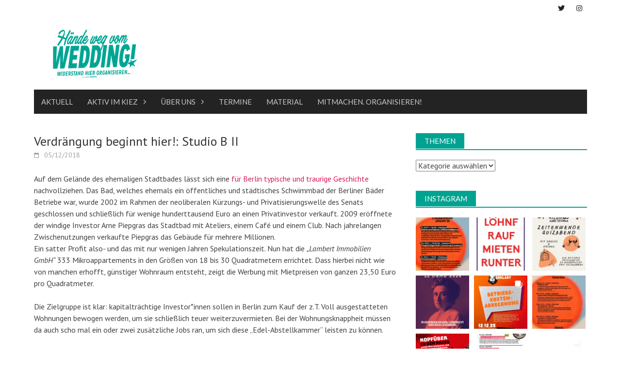

--- FILE ---
content_type: text/html; charset=UTF-8
request_url: https://www.unverwertbar.org/wohnen/2018/2908/
body_size: 26388
content:
<!DOCTYPE html>
<html lang="de" itemscope itemtype="https://schema.org/BlogPosting">
<head>
<meta charset="UTF-8">
<meta name="viewport" content="width=device-width, initial-scale=1">
<link rel="profile" href="http://gmpg.org/xfn/11">
<link rel="pingback" href="https://www.unverwertbar.org/xmlrpc.php">
<title>Verdrängung beginnt hier!: Studio B II &#8211; Hände weg vom Wedding!</title>
<meta name='robots' content='max-image-preview:large' />
<link rel='dns-prefetch' href='//stats.wp.com' />
<link rel='dns-prefetch' href='//fonts.googleapis.com' />
<link rel='dns-prefetch' href='//use.fontawesome.com' />
<link rel='preconnect' href='//i0.wp.com' />
<link rel="alternate" type="application/rss+xml" title="Hände weg vom Wedding! &raquo; Feed" href="https://www.unverwertbar.org/feed/" />
<link rel="alternate" type="application/rss+xml" title="Hände weg vom Wedding! &raquo; Kommentar-Feed" href="https://www.unverwertbar.org/comments/feed/" />
<link rel="alternate" type="text/calendar" title="Hände weg vom Wedding! &raquo; iCal Feed" href="https://www.unverwertbar.org/va/?ical=1" />
<script type="text/javascript" id="wpp-js" src="https://www.unverwertbar.org/wp-content/plugins/wordpress-popular-posts/assets/js/wpp.min.js?ver=7.3.6" data-sampling="0" data-sampling-rate="100" data-api-url="https://www.unverwertbar.org/wp-json/wordpress-popular-posts" data-post-id="2908" data-token="238dbbe74e" data-lang="0" data-debug="0"></script>
<link rel="alternate" type="application/rss+xml" title="Hände weg vom Wedding! &raquo; Verdrängung beginnt hier!: Studio B II-Kommentar-Feed" href="https://www.unverwertbar.org/wohnen/2018/2908/feed/" />
<link rel="alternate" title="oEmbed (JSON)" type="application/json+oembed" href="https://www.unverwertbar.org/wp-json/oembed/1.0/embed?url=https%3A%2F%2Fwww.unverwertbar.org%2Fwohnen%2F2018%2F2908%2F" />
<link rel="alternate" title="oEmbed (XML)" type="text/xml+oembed" href="https://www.unverwertbar.org/wp-json/oembed/1.0/embed?url=https%3A%2F%2Fwww.unverwertbar.org%2Fwohnen%2F2018%2F2908%2F&#038;format=xml" />
<style id='wp-img-auto-sizes-contain-inline-css' type='text/css'>
img:is([sizes=auto i],[sizes^="auto," i]){contain-intrinsic-size:3000px 1500px}
/*# sourceURL=wp-img-auto-sizes-contain-inline-css */
</style>
<style id='wp-emoji-styles-inline-css' type='text/css'>

	img.wp-smiley, img.emoji {
		display: inline !important;
		border: none !important;
		box-shadow: none !important;
		height: 1em !important;
		width: 1em !important;
		margin: 0 0.07em !important;
		vertical-align: -0.1em !important;
		background: none !important;
		padding: 0 !important;
	}
/*# sourceURL=wp-emoji-styles-inline-css */
</style>
<link rel='stylesheet' id='wp-block-library-css' href='https://www.unverwertbar.org/wp-includes/css/dist/block-library/style.min.css?ver=6.9' type='text/css' media='all' />
<style id='wp-block-button-inline-css' type='text/css'>
.wp-block-button__link{align-content:center;box-sizing:border-box;cursor:pointer;display:inline-block;height:100%;text-align:center;word-break:break-word}.wp-block-button__link.aligncenter{text-align:center}.wp-block-button__link.alignright{text-align:right}:where(.wp-block-button__link){border-radius:9999px;box-shadow:none;padding:calc(.667em + 2px) calc(1.333em + 2px);text-decoration:none}.wp-block-button[style*=text-decoration] .wp-block-button__link{text-decoration:inherit}.wp-block-buttons>.wp-block-button.has-custom-width{max-width:none}.wp-block-buttons>.wp-block-button.has-custom-width .wp-block-button__link{width:100%}.wp-block-buttons>.wp-block-button.has-custom-font-size .wp-block-button__link{font-size:inherit}.wp-block-buttons>.wp-block-button.wp-block-button__width-25{width:calc(25% - var(--wp--style--block-gap, .5em)*.75)}.wp-block-buttons>.wp-block-button.wp-block-button__width-50{width:calc(50% - var(--wp--style--block-gap, .5em)*.5)}.wp-block-buttons>.wp-block-button.wp-block-button__width-75{width:calc(75% - var(--wp--style--block-gap, .5em)*.25)}.wp-block-buttons>.wp-block-button.wp-block-button__width-100{flex-basis:100%;width:100%}.wp-block-buttons.is-vertical>.wp-block-button.wp-block-button__width-25{width:25%}.wp-block-buttons.is-vertical>.wp-block-button.wp-block-button__width-50{width:50%}.wp-block-buttons.is-vertical>.wp-block-button.wp-block-button__width-75{width:75%}.wp-block-button.is-style-squared,.wp-block-button__link.wp-block-button.is-style-squared{border-radius:0}.wp-block-button.no-border-radius,.wp-block-button__link.no-border-radius{border-radius:0!important}:root :where(.wp-block-button .wp-block-button__link.is-style-outline),:root :where(.wp-block-button.is-style-outline>.wp-block-button__link){border:2px solid;padding:.667em 1.333em}:root :where(.wp-block-button .wp-block-button__link.is-style-outline:not(.has-text-color)),:root :where(.wp-block-button.is-style-outline>.wp-block-button__link:not(.has-text-color)){color:currentColor}:root :where(.wp-block-button .wp-block-button__link.is-style-outline:not(.has-background)),:root :where(.wp-block-button.is-style-outline>.wp-block-button__link:not(.has-background)){background-color:initial;background-image:none}
/*# sourceURL=https://www.unverwertbar.org/wp-includes/blocks/button/style.min.css */
</style>
<style id='wp-block-image-inline-css' type='text/css'>
.wp-block-image>a,.wp-block-image>figure>a{display:inline-block}.wp-block-image img{box-sizing:border-box;height:auto;max-width:100%;vertical-align:bottom}@media not (prefers-reduced-motion){.wp-block-image img.hide{visibility:hidden}.wp-block-image img.show{animation:show-content-image .4s}}.wp-block-image[style*=border-radius] img,.wp-block-image[style*=border-radius]>a{border-radius:inherit}.wp-block-image.has-custom-border img{box-sizing:border-box}.wp-block-image.aligncenter{text-align:center}.wp-block-image.alignfull>a,.wp-block-image.alignwide>a{width:100%}.wp-block-image.alignfull img,.wp-block-image.alignwide img{height:auto;width:100%}.wp-block-image .aligncenter,.wp-block-image .alignleft,.wp-block-image .alignright,.wp-block-image.aligncenter,.wp-block-image.alignleft,.wp-block-image.alignright{display:table}.wp-block-image .aligncenter>figcaption,.wp-block-image .alignleft>figcaption,.wp-block-image .alignright>figcaption,.wp-block-image.aligncenter>figcaption,.wp-block-image.alignleft>figcaption,.wp-block-image.alignright>figcaption{caption-side:bottom;display:table-caption}.wp-block-image .alignleft{float:left;margin:.5em 1em .5em 0}.wp-block-image .alignright{float:right;margin:.5em 0 .5em 1em}.wp-block-image .aligncenter{margin-left:auto;margin-right:auto}.wp-block-image :where(figcaption){margin-bottom:1em;margin-top:.5em}.wp-block-image.is-style-circle-mask img{border-radius:9999px}@supports ((-webkit-mask-image:none) or (mask-image:none)) or (-webkit-mask-image:none){.wp-block-image.is-style-circle-mask img{border-radius:0;-webkit-mask-image:url('data:image/svg+xml;utf8,<svg viewBox="0 0 100 100" xmlns="http://www.w3.org/2000/svg"><circle cx="50" cy="50" r="50"/></svg>');mask-image:url('data:image/svg+xml;utf8,<svg viewBox="0 0 100 100" xmlns="http://www.w3.org/2000/svg"><circle cx="50" cy="50" r="50"/></svg>');mask-mode:alpha;-webkit-mask-position:center;mask-position:center;-webkit-mask-repeat:no-repeat;mask-repeat:no-repeat;-webkit-mask-size:contain;mask-size:contain}}:root :where(.wp-block-image.is-style-rounded img,.wp-block-image .is-style-rounded img){border-radius:9999px}.wp-block-image figure{margin:0}.wp-lightbox-container{display:flex;flex-direction:column;position:relative}.wp-lightbox-container img{cursor:zoom-in}.wp-lightbox-container img:hover+button{opacity:1}.wp-lightbox-container button{align-items:center;backdrop-filter:blur(16px) saturate(180%);background-color:#5a5a5a40;border:none;border-radius:4px;cursor:zoom-in;display:flex;height:20px;justify-content:center;opacity:0;padding:0;position:absolute;right:16px;text-align:center;top:16px;width:20px;z-index:100}@media not (prefers-reduced-motion){.wp-lightbox-container button{transition:opacity .2s ease}}.wp-lightbox-container button:focus-visible{outline:3px auto #5a5a5a40;outline:3px auto -webkit-focus-ring-color;outline-offset:3px}.wp-lightbox-container button:hover{cursor:pointer;opacity:1}.wp-lightbox-container button:focus{opacity:1}.wp-lightbox-container button:focus,.wp-lightbox-container button:hover,.wp-lightbox-container button:not(:hover):not(:active):not(.has-background){background-color:#5a5a5a40;border:none}.wp-lightbox-overlay{box-sizing:border-box;cursor:zoom-out;height:100vh;left:0;overflow:hidden;position:fixed;top:0;visibility:hidden;width:100%;z-index:100000}.wp-lightbox-overlay .close-button{align-items:center;cursor:pointer;display:flex;justify-content:center;min-height:40px;min-width:40px;padding:0;position:absolute;right:calc(env(safe-area-inset-right) + 16px);top:calc(env(safe-area-inset-top) + 16px);z-index:5000000}.wp-lightbox-overlay .close-button:focus,.wp-lightbox-overlay .close-button:hover,.wp-lightbox-overlay .close-button:not(:hover):not(:active):not(.has-background){background:none;border:none}.wp-lightbox-overlay .lightbox-image-container{height:var(--wp--lightbox-container-height);left:50%;overflow:hidden;position:absolute;top:50%;transform:translate(-50%,-50%);transform-origin:top left;width:var(--wp--lightbox-container-width);z-index:9999999999}.wp-lightbox-overlay .wp-block-image{align-items:center;box-sizing:border-box;display:flex;height:100%;justify-content:center;margin:0;position:relative;transform-origin:0 0;width:100%;z-index:3000000}.wp-lightbox-overlay .wp-block-image img{height:var(--wp--lightbox-image-height);min-height:var(--wp--lightbox-image-height);min-width:var(--wp--lightbox-image-width);width:var(--wp--lightbox-image-width)}.wp-lightbox-overlay .wp-block-image figcaption{display:none}.wp-lightbox-overlay button{background:none;border:none}.wp-lightbox-overlay .scrim{background-color:#fff;height:100%;opacity:.9;position:absolute;width:100%;z-index:2000000}.wp-lightbox-overlay.active{visibility:visible}@media not (prefers-reduced-motion){.wp-lightbox-overlay.active{animation:turn-on-visibility .25s both}.wp-lightbox-overlay.active img{animation:turn-on-visibility .35s both}.wp-lightbox-overlay.show-closing-animation:not(.active){animation:turn-off-visibility .35s both}.wp-lightbox-overlay.show-closing-animation:not(.active) img{animation:turn-off-visibility .25s both}.wp-lightbox-overlay.zoom.active{animation:none;opacity:1;visibility:visible}.wp-lightbox-overlay.zoom.active .lightbox-image-container{animation:lightbox-zoom-in .4s}.wp-lightbox-overlay.zoom.active .lightbox-image-container img{animation:none}.wp-lightbox-overlay.zoom.active .scrim{animation:turn-on-visibility .4s forwards}.wp-lightbox-overlay.zoom.show-closing-animation:not(.active){animation:none}.wp-lightbox-overlay.zoom.show-closing-animation:not(.active) .lightbox-image-container{animation:lightbox-zoom-out .4s}.wp-lightbox-overlay.zoom.show-closing-animation:not(.active) .lightbox-image-container img{animation:none}.wp-lightbox-overlay.zoom.show-closing-animation:not(.active) .scrim{animation:turn-off-visibility .4s forwards}}@keyframes show-content-image{0%{visibility:hidden}99%{visibility:hidden}to{visibility:visible}}@keyframes turn-on-visibility{0%{opacity:0}to{opacity:1}}@keyframes turn-off-visibility{0%{opacity:1;visibility:visible}99%{opacity:0;visibility:visible}to{opacity:0;visibility:hidden}}@keyframes lightbox-zoom-in{0%{transform:translate(calc((-100vw + var(--wp--lightbox-scrollbar-width))/2 + var(--wp--lightbox-initial-left-position)),calc(-50vh + var(--wp--lightbox-initial-top-position))) scale(var(--wp--lightbox-scale))}to{transform:translate(-50%,-50%) scale(1)}}@keyframes lightbox-zoom-out{0%{transform:translate(-50%,-50%) scale(1);visibility:visible}99%{visibility:visible}to{transform:translate(calc((-100vw + var(--wp--lightbox-scrollbar-width))/2 + var(--wp--lightbox-initial-left-position)),calc(-50vh + var(--wp--lightbox-initial-top-position))) scale(var(--wp--lightbox-scale));visibility:hidden}}
/*# sourceURL=https://www.unverwertbar.org/wp-includes/blocks/image/style.min.css */
</style>
<style id='wp-block-image-theme-inline-css' type='text/css'>
:root :where(.wp-block-image figcaption){color:#555;font-size:13px;text-align:center}.is-dark-theme :root :where(.wp-block-image figcaption){color:#ffffffa6}.wp-block-image{margin:0 0 1em}
/*# sourceURL=https://www.unverwertbar.org/wp-includes/blocks/image/theme.min.css */
</style>
<style id='wp-block-buttons-inline-css' type='text/css'>
.wp-block-buttons{box-sizing:border-box}.wp-block-buttons.is-vertical{flex-direction:column}.wp-block-buttons.is-vertical>.wp-block-button:last-child{margin-bottom:0}.wp-block-buttons>.wp-block-button{display:inline-block;margin:0}.wp-block-buttons.is-content-justification-left{justify-content:flex-start}.wp-block-buttons.is-content-justification-left.is-vertical{align-items:flex-start}.wp-block-buttons.is-content-justification-center{justify-content:center}.wp-block-buttons.is-content-justification-center.is-vertical{align-items:center}.wp-block-buttons.is-content-justification-right{justify-content:flex-end}.wp-block-buttons.is-content-justification-right.is-vertical{align-items:flex-end}.wp-block-buttons.is-content-justification-space-between{justify-content:space-between}.wp-block-buttons.aligncenter{text-align:center}.wp-block-buttons:not(.is-content-justification-space-between,.is-content-justification-right,.is-content-justification-left,.is-content-justification-center) .wp-block-button.aligncenter{margin-left:auto;margin-right:auto;width:100%}.wp-block-buttons[style*=text-decoration] .wp-block-button,.wp-block-buttons[style*=text-decoration] .wp-block-button__link{text-decoration:inherit}.wp-block-buttons.has-custom-font-size .wp-block-button__link{font-size:inherit}.wp-block-buttons .wp-block-button__link{width:100%}.wp-block-button.aligncenter{text-align:center}
/*# sourceURL=https://www.unverwertbar.org/wp-includes/blocks/buttons/style.min.css */
</style>
<style id='wp-block-social-links-inline-css' type='text/css'>
.wp-block-social-links{background:none;box-sizing:border-box;margin-left:0;padding-left:0;padding-right:0;text-indent:0}.wp-block-social-links .wp-social-link a,.wp-block-social-links .wp-social-link a:hover{border-bottom:0;box-shadow:none;text-decoration:none}.wp-block-social-links .wp-social-link svg{height:1em;width:1em}.wp-block-social-links .wp-social-link span:not(.screen-reader-text){font-size:.65em;margin-left:.5em;margin-right:.5em}.wp-block-social-links.has-small-icon-size{font-size:16px}.wp-block-social-links,.wp-block-social-links.has-normal-icon-size{font-size:24px}.wp-block-social-links.has-large-icon-size{font-size:36px}.wp-block-social-links.has-huge-icon-size{font-size:48px}.wp-block-social-links.aligncenter{display:flex;justify-content:center}.wp-block-social-links.alignright{justify-content:flex-end}.wp-block-social-link{border-radius:9999px;display:block}@media not (prefers-reduced-motion){.wp-block-social-link{transition:transform .1s ease}}.wp-block-social-link{height:auto}.wp-block-social-link a{align-items:center;display:flex;line-height:0}.wp-block-social-link:hover{transform:scale(1.1)}.wp-block-social-links .wp-block-social-link.wp-social-link{display:inline-block;margin:0;padding:0}.wp-block-social-links .wp-block-social-link.wp-social-link .wp-block-social-link-anchor,.wp-block-social-links .wp-block-social-link.wp-social-link .wp-block-social-link-anchor svg,.wp-block-social-links .wp-block-social-link.wp-social-link .wp-block-social-link-anchor:active,.wp-block-social-links .wp-block-social-link.wp-social-link .wp-block-social-link-anchor:hover,.wp-block-social-links .wp-block-social-link.wp-social-link .wp-block-social-link-anchor:visited{color:currentColor;fill:currentColor}:where(.wp-block-social-links:not(.is-style-logos-only)) .wp-social-link{background-color:#f0f0f0;color:#444}:where(.wp-block-social-links:not(.is-style-logos-only)) .wp-social-link-amazon{background-color:#f90;color:#fff}:where(.wp-block-social-links:not(.is-style-logos-only)) .wp-social-link-bandcamp{background-color:#1ea0c3;color:#fff}:where(.wp-block-social-links:not(.is-style-logos-only)) .wp-social-link-behance{background-color:#0757fe;color:#fff}:where(.wp-block-social-links:not(.is-style-logos-only)) .wp-social-link-bluesky{background-color:#0a7aff;color:#fff}:where(.wp-block-social-links:not(.is-style-logos-only)) .wp-social-link-codepen{background-color:#1e1f26;color:#fff}:where(.wp-block-social-links:not(.is-style-logos-only)) .wp-social-link-deviantart{background-color:#02e49b;color:#fff}:where(.wp-block-social-links:not(.is-style-logos-only)) .wp-social-link-discord{background-color:#5865f2;color:#fff}:where(.wp-block-social-links:not(.is-style-logos-only)) .wp-social-link-dribbble{background-color:#e94c89;color:#fff}:where(.wp-block-social-links:not(.is-style-logos-only)) .wp-social-link-dropbox{background-color:#4280ff;color:#fff}:where(.wp-block-social-links:not(.is-style-logos-only)) .wp-social-link-etsy{background-color:#f45800;color:#fff}:where(.wp-block-social-links:not(.is-style-logos-only)) .wp-social-link-facebook{background-color:#0866ff;color:#fff}:where(.wp-block-social-links:not(.is-style-logos-only)) .wp-social-link-fivehundredpx{background-color:#000;color:#fff}:where(.wp-block-social-links:not(.is-style-logos-only)) .wp-social-link-flickr{background-color:#0461dd;color:#fff}:where(.wp-block-social-links:not(.is-style-logos-only)) .wp-social-link-foursquare{background-color:#e65678;color:#fff}:where(.wp-block-social-links:not(.is-style-logos-only)) .wp-social-link-github{background-color:#24292d;color:#fff}:where(.wp-block-social-links:not(.is-style-logos-only)) .wp-social-link-goodreads{background-color:#eceadd;color:#382110}:where(.wp-block-social-links:not(.is-style-logos-only)) .wp-social-link-google{background-color:#ea4434;color:#fff}:where(.wp-block-social-links:not(.is-style-logos-only)) .wp-social-link-gravatar{background-color:#1d4fc4;color:#fff}:where(.wp-block-social-links:not(.is-style-logos-only)) .wp-social-link-instagram{background-color:#f00075;color:#fff}:where(.wp-block-social-links:not(.is-style-logos-only)) .wp-social-link-lastfm{background-color:#e21b24;color:#fff}:where(.wp-block-social-links:not(.is-style-logos-only)) .wp-social-link-linkedin{background-color:#0d66c2;color:#fff}:where(.wp-block-social-links:not(.is-style-logos-only)) .wp-social-link-mastodon{background-color:#3288d4;color:#fff}:where(.wp-block-social-links:not(.is-style-logos-only)) .wp-social-link-medium{background-color:#000;color:#fff}:where(.wp-block-social-links:not(.is-style-logos-only)) .wp-social-link-meetup{background-color:#f6405f;color:#fff}:where(.wp-block-social-links:not(.is-style-logos-only)) .wp-social-link-patreon{background-color:#000;color:#fff}:where(.wp-block-social-links:not(.is-style-logos-only)) .wp-social-link-pinterest{background-color:#e60122;color:#fff}:where(.wp-block-social-links:not(.is-style-logos-only)) .wp-social-link-pocket{background-color:#ef4155;color:#fff}:where(.wp-block-social-links:not(.is-style-logos-only)) .wp-social-link-reddit{background-color:#ff4500;color:#fff}:where(.wp-block-social-links:not(.is-style-logos-only)) .wp-social-link-skype{background-color:#0478d7;color:#fff}:where(.wp-block-social-links:not(.is-style-logos-only)) .wp-social-link-snapchat{background-color:#fefc00;color:#fff;stroke:#000}:where(.wp-block-social-links:not(.is-style-logos-only)) .wp-social-link-soundcloud{background-color:#ff5600;color:#fff}:where(.wp-block-social-links:not(.is-style-logos-only)) .wp-social-link-spotify{background-color:#1bd760;color:#fff}:where(.wp-block-social-links:not(.is-style-logos-only)) .wp-social-link-telegram{background-color:#2aabee;color:#fff}:where(.wp-block-social-links:not(.is-style-logos-only)) .wp-social-link-threads{background-color:#000;color:#fff}:where(.wp-block-social-links:not(.is-style-logos-only)) .wp-social-link-tiktok{background-color:#000;color:#fff}:where(.wp-block-social-links:not(.is-style-logos-only)) .wp-social-link-tumblr{background-color:#011835;color:#fff}:where(.wp-block-social-links:not(.is-style-logos-only)) .wp-social-link-twitch{background-color:#6440a4;color:#fff}:where(.wp-block-social-links:not(.is-style-logos-only)) .wp-social-link-twitter{background-color:#1da1f2;color:#fff}:where(.wp-block-social-links:not(.is-style-logos-only)) .wp-social-link-vimeo{background-color:#1eb7ea;color:#fff}:where(.wp-block-social-links:not(.is-style-logos-only)) .wp-social-link-vk{background-color:#4680c2;color:#fff}:where(.wp-block-social-links:not(.is-style-logos-only)) .wp-social-link-wordpress{background-color:#3499cd;color:#fff}:where(.wp-block-social-links:not(.is-style-logos-only)) .wp-social-link-whatsapp{background-color:#25d366;color:#fff}:where(.wp-block-social-links:not(.is-style-logos-only)) .wp-social-link-x{background-color:#000;color:#fff}:where(.wp-block-social-links:not(.is-style-logos-only)) .wp-social-link-yelp{background-color:#d32422;color:#fff}:where(.wp-block-social-links:not(.is-style-logos-only)) .wp-social-link-youtube{background-color:red;color:#fff}:where(.wp-block-social-links.is-style-logos-only) .wp-social-link{background:none}:where(.wp-block-social-links.is-style-logos-only) .wp-social-link svg{height:1.25em;width:1.25em}:where(.wp-block-social-links.is-style-logos-only) .wp-social-link-amazon{color:#f90}:where(.wp-block-social-links.is-style-logos-only) .wp-social-link-bandcamp{color:#1ea0c3}:where(.wp-block-social-links.is-style-logos-only) .wp-social-link-behance{color:#0757fe}:where(.wp-block-social-links.is-style-logos-only) .wp-social-link-bluesky{color:#0a7aff}:where(.wp-block-social-links.is-style-logos-only) .wp-social-link-codepen{color:#1e1f26}:where(.wp-block-social-links.is-style-logos-only) .wp-social-link-deviantart{color:#02e49b}:where(.wp-block-social-links.is-style-logos-only) .wp-social-link-discord{color:#5865f2}:where(.wp-block-social-links.is-style-logos-only) .wp-social-link-dribbble{color:#e94c89}:where(.wp-block-social-links.is-style-logos-only) .wp-social-link-dropbox{color:#4280ff}:where(.wp-block-social-links.is-style-logos-only) .wp-social-link-etsy{color:#f45800}:where(.wp-block-social-links.is-style-logos-only) .wp-social-link-facebook{color:#0866ff}:where(.wp-block-social-links.is-style-logos-only) .wp-social-link-fivehundredpx{color:#000}:where(.wp-block-social-links.is-style-logos-only) .wp-social-link-flickr{color:#0461dd}:where(.wp-block-social-links.is-style-logos-only) .wp-social-link-foursquare{color:#e65678}:where(.wp-block-social-links.is-style-logos-only) .wp-social-link-github{color:#24292d}:where(.wp-block-social-links.is-style-logos-only) .wp-social-link-goodreads{color:#382110}:where(.wp-block-social-links.is-style-logos-only) .wp-social-link-google{color:#ea4434}:where(.wp-block-social-links.is-style-logos-only) .wp-social-link-gravatar{color:#1d4fc4}:where(.wp-block-social-links.is-style-logos-only) .wp-social-link-instagram{color:#f00075}:where(.wp-block-social-links.is-style-logos-only) .wp-social-link-lastfm{color:#e21b24}:where(.wp-block-social-links.is-style-logos-only) .wp-social-link-linkedin{color:#0d66c2}:where(.wp-block-social-links.is-style-logos-only) .wp-social-link-mastodon{color:#3288d4}:where(.wp-block-social-links.is-style-logos-only) .wp-social-link-medium{color:#000}:where(.wp-block-social-links.is-style-logos-only) .wp-social-link-meetup{color:#f6405f}:where(.wp-block-social-links.is-style-logos-only) .wp-social-link-patreon{color:#000}:where(.wp-block-social-links.is-style-logos-only) .wp-social-link-pinterest{color:#e60122}:where(.wp-block-social-links.is-style-logos-only) .wp-social-link-pocket{color:#ef4155}:where(.wp-block-social-links.is-style-logos-only) .wp-social-link-reddit{color:#ff4500}:where(.wp-block-social-links.is-style-logos-only) .wp-social-link-skype{color:#0478d7}:where(.wp-block-social-links.is-style-logos-only) .wp-social-link-snapchat{color:#fff;stroke:#000}:where(.wp-block-social-links.is-style-logos-only) .wp-social-link-soundcloud{color:#ff5600}:where(.wp-block-social-links.is-style-logos-only) .wp-social-link-spotify{color:#1bd760}:where(.wp-block-social-links.is-style-logos-only) .wp-social-link-telegram{color:#2aabee}:where(.wp-block-social-links.is-style-logos-only) .wp-social-link-threads{color:#000}:where(.wp-block-social-links.is-style-logos-only) .wp-social-link-tiktok{color:#000}:where(.wp-block-social-links.is-style-logos-only) .wp-social-link-tumblr{color:#011835}:where(.wp-block-social-links.is-style-logos-only) .wp-social-link-twitch{color:#6440a4}:where(.wp-block-social-links.is-style-logos-only) .wp-social-link-twitter{color:#1da1f2}:where(.wp-block-social-links.is-style-logos-only) .wp-social-link-vimeo{color:#1eb7ea}:where(.wp-block-social-links.is-style-logos-only) .wp-social-link-vk{color:#4680c2}:where(.wp-block-social-links.is-style-logos-only) .wp-social-link-whatsapp{color:#25d366}:where(.wp-block-social-links.is-style-logos-only) .wp-social-link-wordpress{color:#3499cd}:where(.wp-block-social-links.is-style-logos-only) .wp-social-link-x{color:#000}:where(.wp-block-social-links.is-style-logos-only) .wp-social-link-yelp{color:#d32422}:where(.wp-block-social-links.is-style-logos-only) .wp-social-link-youtube{color:red}.wp-block-social-links.is-style-pill-shape .wp-social-link{width:auto}:root :where(.wp-block-social-links .wp-social-link a){padding:.25em}:root :where(.wp-block-social-links.is-style-logos-only .wp-social-link a){padding:0}:root :where(.wp-block-social-links.is-style-pill-shape .wp-social-link a){padding-left:.6666666667em;padding-right:.6666666667em}.wp-block-social-links:not(.has-icon-color):not(.has-icon-background-color) .wp-social-link-snapchat .wp-block-social-link-label{color:#000}
/*# sourceURL=https://www.unverwertbar.org/wp-includes/blocks/social-links/style.min.css */
</style>
<style id='global-styles-inline-css' type='text/css'>
:root{--wp--preset--aspect-ratio--square: 1;--wp--preset--aspect-ratio--4-3: 4/3;--wp--preset--aspect-ratio--3-4: 3/4;--wp--preset--aspect-ratio--3-2: 3/2;--wp--preset--aspect-ratio--2-3: 2/3;--wp--preset--aspect-ratio--16-9: 16/9;--wp--preset--aspect-ratio--9-16: 9/16;--wp--preset--color--black: #000000;--wp--preset--color--cyan-bluish-gray: #abb8c3;--wp--preset--color--white: #ffffff;--wp--preset--color--pale-pink: #f78da7;--wp--preset--color--vivid-red: #cf2e2e;--wp--preset--color--luminous-vivid-orange: #ff6900;--wp--preset--color--luminous-vivid-amber: #fcb900;--wp--preset--color--light-green-cyan: #7bdcb5;--wp--preset--color--vivid-green-cyan: #00d084;--wp--preset--color--pale-cyan-blue: #8ed1fc;--wp--preset--color--vivid-cyan-blue: #0693e3;--wp--preset--color--vivid-purple: #9b51e0;--wp--preset--gradient--vivid-cyan-blue-to-vivid-purple: linear-gradient(135deg,rgb(6,147,227) 0%,rgb(155,81,224) 100%);--wp--preset--gradient--light-green-cyan-to-vivid-green-cyan: linear-gradient(135deg,rgb(122,220,180) 0%,rgb(0,208,130) 100%);--wp--preset--gradient--luminous-vivid-amber-to-luminous-vivid-orange: linear-gradient(135deg,rgb(252,185,0) 0%,rgb(255,105,0) 100%);--wp--preset--gradient--luminous-vivid-orange-to-vivid-red: linear-gradient(135deg,rgb(255,105,0) 0%,rgb(207,46,46) 100%);--wp--preset--gradient--very-light-gray-to-cyan-bluish-gray: linear-gradient(135deg,rgb(238,238,238) 0%,rgb(169,184,195) 100%);--wp--preset--gradient--cool-to-warm-spectrum: linear-gradient(135deg,rgb(74,234,220) 0%,rgb(151,120,209) 20%,rgb(207,42,186) 40%,rgb(238,44,130) 60%,rgb(251,105,98) 80%,rgb(254,248,76) 100%);--wp--preset--gradient--blush-light-purple: linear-gradient(135deg,rgb(255,206,236) 0%,rgb(152,150,240) 100%);--wp--preset--gradient--blush-bordeaux: linear-gradient(135deg,rgb(254,205,165) 0%,rgb(254,45,45) 50%,rgb(107,0,62) 100%);--wp--preset--gradient--luminous-dusk: linear-gradient(135deg,rgb(255,203,112) 0%,rgb(199,81,192) 50%,rgb(65,88,208) 100%);--wp--preset--gradient--pale-ocean: linear-gradient(135deg,rgb(255,245,203) 0%,rgb(182,227,212) 50%,rgb(51,167,181) 100%);--wp--preset--gradient--electric-grass: linear-gradient(135deg,rgb(202,248,128) 0%,rgb(113,206,126) 100%);--wp--preset--gradient--midnight: linear-gradient(135deg,rgb(2,3,129) 0%,rgb(40,116,252) 100%);--wp--preset--font-size--small: 13px;--wp--preset--font-size--medium: 20px;--wp--preset--font-size--large: 36px;--wp--preset--font-size--x-large: 42px;--wp--preset--spacing--20: 0.44rem;--wp--preset--spacing--30: 0.67rem;--wp--preset--spacing--40: 1rem;--wp--preset--spacing--50: 1.5rem;--wp--preset--spacing--60: 2.25rem;--wp--preset--spacing--70: 3.38rem;--wp--preset--spacing--80: 5.06rem;--wp--preset--shadow--natural: 6px 6px 9px rgba(0, 0, 0, 0.2);--wp--preset--shadow--deep: 12px 12px 50px rgba(0, 0, 0, 0.4);--wp--preset--shadow--sharp: 6px 6px 0px rgba(0, 0, 0, 0.2);--wp--preset--shadow--outlined: 6px 6px 0px -3px rgb(255, 255, 255), 6px 6px rgb(0, 0, 0);--wp--preset--shadow--crisp: 6px 6px 0px rgb(0, 0, 0);}:where(.is-layout-flex){gap: 0.5em;}:where(.is-layout-grid){gap: 0.5em;}body .is-layout-flex{display: flex;}.is-layout-flex{flex-wrap: wrap;align-items: center;}.is-layout-flex > :is(*, div){margin: 0;}body .is-layout-grid{display: grid;}.is-layout-grid > :is(*, div){margin: 0;}:where(.wp-block-columns.is-layout-flex){gap: 2em;}:where(.wp-block-columns.is-layout-grid){gap: 2em;}:where(.wp-block-post-template.is-layout-flex){gap: 1.25em;}:where(.wp-block-post-template.is-layout-grid){gap: 1.25em;}.has-black-color{color: var(--wp--preset--color--black) !important;}.has-cyan-bluish-gray-color{color: var(--wp--preset--color--cyan-bluish-gray) !important;}.has-white-color{color: var(--wp--preset--color--white) !important;}.has-pale-pink-color{color: var(--wp--preset--color--pale-pink) !important;}.has-vivid-red-color{color: var(--wp--preset--color--vivid-red) !important;}.has-luminous-vivid-orange-color{color: var(--wp--preset--color--luminous-vivid-orange) !important;}.has-luminous-vivid-amber-color{color: var(--wp--preset--color--luminous-vivid-amber) !important;}.has-light-green-cyan-color{color: var(--wp--preset--color--light-green-cyan) !important;}.has-vivid-green-cyan-color{color: var(--wp--preset--color--vivid-green-cyan) !important;}.has-pale-cyan-blue-color{color: var(--wp--preset--color--pale-cyan-blue) !important;}.has-vivid-cyan-blue-color{color: var(--wp--preset--color--vivid-cyan-blue) !important;}.has-vivid-purple-color{color: var(--wp--preset--color--vivid-purple) !important;}.has-black-background-color{background-color: var(--wp--preset--color--black) !important;}.has-cyan-bluish-gray-background-color{background-color: var(--wp--preset--color--cyan-bluish-gray) !important;}.has-white-background-color{background-color: var(--wp--preset--color--white) !important;}.has-pale-pink-background-color{background-color: var(--wp--preset--color--pale-pink) !important;}.has-vivid-red-background-color{background-color: var(--wp--preset--color--vivid-red) !important;}.has-luminous-vivid-orange-background-color{background-color: var(--wp--preset--color--luminous-vivid-orange) !important;}.has-luminous-vivid-amber-background-color{background-color: var(--wp--preset--color--luminous-vivid-amber) !important;}.has-light-green-cyan-background-color{background-color: var(--wp--preset--color--light-green-cyan) !important;}.has-vivid-green-cyan-background-color{background-color: var(--wp--preset--color--vivid-green-cyan) !important;}.has-pale-cyan-blue-background-color{background-color: var(--wp--preset--color--pale-cyan-blue) !important;}.has-vivid-cyan-blue-background-color{background-color: var(--wp--preset--color--vivid-cyan-blue) !important;}.has-vivid-purple-background-color{background-color: var(--wp--preset--color--vivid-purple) !important;}.has-black-border-color{border-color: var(--wp--preset--color--black) !important;}.has-cyan-bluish-gray-border-color{border-color: var(--wp--preset--color--cyan-bluish-gray) !important;}.has-white-border-color{border-color: var(--wp--preset--color--white) !important;}.has-pale-pink-border-color{border-color: var(--wp--preset--color--pale-pink) !important;}.has-vivid-red-border-color{border-color: var(--wp--preset--color--vivid-red) !important;}.has-luminous-vivid-orange-border-color{border-color: var(--wp--preset--color--luminous-vivid-orange) !important;}.has-luminous-vivid-amber-border-color{border-color: var(--wp--preset--color--luminous-vivid-amber) !important;}.has-light-green-cyan-border-color{border-color: var(--wp--preset--color--light-green-cyan) !important;}.has-vivid-green-cyan-border-color{border-color: var(--wp--preset--color--vivid-green-cyan) !important;}.has-pale-cyan-blue-border-color{border-color: var(--wp--preset--color--pale-cyan-blue) !important;}.has-vivid-cyan-blue-border-color{border-color: var(--wp--preset--color--vivid-cyan-blue) !important;}.has-vivid-purple-border-color{border-color: var(--wp--preset--color--vivid-purple) !important;}.has-vivid-cyan-blue-to-vivid-purple-gradient-background{background: var(--wp--preset--gradient--vivid-cyan-blue-to-vivid-purple) !important;}.has-light-green-cyan-to-vivid-green-cyan-gradient-background{background: var(--wp--preset--gradient--light-green-cyan-to-vivid-green-cyan) !important;}.has-luminous-vivid-amber-to-luminous-vivid-orange-gradient-background{background: var(--wp--preset--gradient--luminous-vivid-amber-to-luminous-vivid-orange) !important;}.has-luminous-vivid-orange-to-vivid-red-gradient-background{background: var(--wp--preset--gradient--luminous-vivid-orange-to-vivid-red) !important;}.has-very-light-gray-to-cyan-bluish-gray-gradient-background{background: var(--wp--preset--gradient--very-light-gray-to-cyan-bluish-gray) !important;}.has-cool-to-warm-spectrum-gradient-background{background: var(--wp--preset--gradient--cool-to-warm-spectrum) !important;}.has-blush-light-purple-gradient-background{background: var(--wp--preset--gradient--blush-light-purple) !important;}.has-blush-bordeaux-gradient-background{background: var(--wp--preset--gradient--blush-bordeaux) !important;}.has-luminous-dusk-gradient-background{background: var(--wp--preset--gradient--luminous-dusk) !important;}.has-pale-ocean-gradient-background{background: var(--wp--preset--gradient--pale-ocean) !important;}.has-electric-grass-gradient-background{background: var(--wp--preset--gradient--electric-grass) !important;}.has-midnight-gradient-background{background: var(--wp--preset--gradient--midnight) !important;}.has-small-font-size{font-size: var(--wp--preset--font-size--small) !important;}.has-medium-font-size{font-size: var(--wp--preset--font-size--medium) !important;}.has-large-font-size{font-size: var(--wp--preset--font-size--large) !important;}.has-x-large-font-size{font-size: var(--wp--preset--font-size--x-large) !important;}
/*# sourceURL=global-styles-inline-css */
</style>
<style id='block-style-variation-styles-inline-css' type='text/css'>
:root :where(.wp-block-button.is-style-outline--1 .wp-block-button__link){background: transparent none;border-color: currentColor;border-width: 2px;border-style: solid;color: currentColor;padding-top: 0.667em;padding-right: 1.33em;padding-bottom: 0.667em;padding-left: 1.33em;}
/*# sourceURL=block-style-variation-styles-inline-css */
</style>

<link rel='stylesheet' id='swiper-css-css' href='https://www.unverwertbar.org/wp-content/plugins/instagram-widget-by-wpzoom/dist/styles/library/swiper.css?ver=7.4.1' type='text/css' media='all' />
<link rel='stylesheet' id='dashicons-css' href='https://www.unverwertbar.org/wp-includes/css/dashicons.min.css?ver=6.9' type='text/css' media='all' />
<link rel='stylesheet' id='magnific-popup-css' href='https://www.unverwertbar.org/wp-content/plugins/instagram-widget-by-wpzoom/dist/styles/library/magnific-popup.css?ver=2.3.2' type='text/css' media='all' />
<link rel='stylesheet' id='wpz-insta_block-frontend-style-css' href='https://www.unverwertbar.org/wp-content/plugins/instagram-widget-by-wpzoom/dist/styles/frontend/index.css?ver=css-4b331c57b581' type='text/css' media='all' />
<style id='classic-theme-styles-inline-css' type='text/css'>
/*! This file is auto-generated */
.wp-block-button__link{color:#fff;background-color:#32373c;border-radius:9999px;box-shadow:none;text-decoration:none;padding:calc(.667em + 2px) calc(1.333em + 2px);font-size:1.125em}.wp-block-file__button{background:#32373c;color:#fff;text-decoration:none}
/*# sourceURL=/wp-includes/css/classic-themes.min.css */
</style>
<link rel='stylesheet' id='awaken-block-editor-style-css' href='https://www.unverwertbar.org/wp-content/themes/awaken-pro/css/editor-blocks.css?ver=6.9' type='text/css' media='all' />
<style id='font-awesome-svg-styles-default-inline-css' type='text/css'>
.svg-inline--fa {
  display: inline-block;
  height: 1em;
  overflow: visible;
  vertical-align: -.125em;
}
/*# sourceURL=font-awesome-svg-styles-default-inline-css */
</style>
<link rel='stylesheet' id='font-awesome-svg-styles-css' href='https://www.unverwertbar.org/wp-content/uploads/font-awesome/v6.2.0/css/svg-with-js.css' type='text/css' media='all' />
<style id='font-awesome-svg-styles-inline-css' type='text/css'>
   .wp-block-font-awesome-icon svg::before,
   .wp-rich-text-font-awesome-icon svg::before {content: unset;}
/*# sourceURL=font-awesome-svg-styles-inline-css */
</style>
<link rel='stylesheet' id='wordpress-popular-posts-css-css' href='https://www.unverwertbar.org/wp-content/plugins/wordpress-popular-posts/assets/css/wpp.css?ver=7.3.6' type='text/css' media='all' />
<link rel='stylesheet' id='awaken-font-awesome-css' href='https://www.unverwertbar.org/wp-content/themes/awaken-pro/css/font-awesome.min.css?ver=4.7' type='text/css' media='all' />
<link rel='stylesheet' id='bootstrap.css-css' href='https://www.unverwertbar.org/wp-content/themes/awaken-pro/css/bootstrap.min.css?ver=all' type='text/css' media='all' />
<link rel='stylesheet' id='awaken-style-css' href='https://www.unverwertbar.org/wp-content/themes/awaken-pro/style.css?ver=2.4.0' type='text/css' media='all' />
<link rel='stylesheet' id='owl-carousel-css' href='https://www.unverwertbar.org/wp-content/themes/awaken-pro/css/owl.carousel.css?ver=6.9' type='text/css' media='screen' />
<link rel='stylesheet' id='awaken-pro-fonts-css' href='https://fonts.googleapis.com/css?family=Lato%3Aregular%2Citalic%2C700|PT+Sans%3Aregular%2Citalic%2C700%26subset%3Dlatin%2Clatin' type='text/css' media='screen' />
<link rel='stylesheet' id='font-awesome-official-css' href='https://use.fontawesome.com/releases/v6.2.0/css/all.css' type='text/css' media='all' integrity="sha384-SOnAn/m2fVJCwnbEYgD4xzrPtvsXdElhOVvR8ND1YjB5nhGNwwf7nBQlhfAwHAZC" crossorigin="anonymous" />
<link rel='stylesheet' id='font-awesome-official-v4shim-css' href='https://use.fontawesome.com/releases/v6.2.0/css/v4-shims.css' type='text/css' media='all' integrity="sha384-MAgG0MNwzSXBbmOw4KK9yjMrRaUNSCk3WoZPkzVC1rmhXzerY4gqk/BLNYtdOFCO" crossorigin="anonymous" />
<script type="text/javascript" src="https://www.unverwertbar.org/wp-includes/js/jquery/jquery.min.js?ver=3.7.1" id="jquery-core-js"></script>
<script type="text/javascript" src="https://www.unverwertbar.org/wp-includes/js/jquery/jquery-migrate.min.js?ver=3.4.1" id="jquery-migrate-js"></script>
<script src='https://www.unverwertbar.org/wp-content/plugins/the-events-calendar/common/build/js/underscore-before.js'></script>
<script type="text/javascript" src="https://www.unverwertbar.org/wp-includes/js/underscore.min.js?ver=1.13.7" id="underscore-js"></script>
<script src='https://www.unverwertbar.org/wp-content/plugins/the-events-calendar/common/build/js/underscore-after.js'></script>
<script type="text/javascript" id="wp-util-js-extra">
/* <![CDATA[ */
var _wpUtilSettings = {"ajax":{"url":"/wp-admin/admin-ajax.php"}};
//# sourceURL=wp-util-js-extra
/* ]]> */
</script>
<script type="text/javascript" src="https://www.unverwertbar.org/wp-includes/js/wp-util.min.js?ver=6.9" id="wp-util-js"></script>
<script type="text/javascript" src="https://www.unverwertbar.org/wp-content/plugins/instagram-widget-by-wpzoom/dist/scripts/library/magnific-popup.js?ver=1768492195" id="magnific-popup-js"></script>
<script type="text/javascript" src="https://www.unverwertbar.org/wp-content/plugins/instagram-widget-by-wpzoom/dist/scripts/library/swiper.js?ver=7.4.1" id="swiper-js-js"></script>
<script type="text/javascript" src="https://www.unverwertbar.org/wp-content/plugins/instagram-widget-by-wpzoom/dist/scripts/frontend/block.js?ver=6c9dcb21b2da662ca82d" id="wpz-insta_block-frontend-script-js"></script>
<script type="text/javascript" src="https://www.unverwertbar.org/wp-content/themes/awaken-pro/js/ajax-scripts.js?ver=6.9" id="ajax-scripts-js"></script>

<!-- OG: 3.3.8 --><link rel="image_src" href="https://i0.wp.com/www.unverwertbar.org/wp-content/uploads/2018/12/bsp_foto_stadtbad.jpg?fit=1200%2C800&#038;ssl=1"><meta name="msapplication-TileImage" content="https://i0.wp.com/www.unverwertbar.org/wp-content/uploads/2018/12/bsp_foto_stadtbad.jpg?fit=1200%2C800&#038;ssl=1">
<meta property="og:image" content="https://i0.wp.com/www.unverwertbar.org/wp-content/uploads/2018/12/bsp_foto_stadtbad.jpg?fit=1200%2C800&amp;ssl=1"><meta property="og:image:secure_url" content="https://i0.wp.com/www.unverwertbar.org/wp-content/uploads/2018/12/bsp_foto_stadtbad.jpg?fit=1200%2C800&amp;ssl=1"><meta property="og:image:width" content="1200"><meta property="og:image:height" content="800"><meta property="og:image:alt" content="bsp_foto_stadtbad"><meta property="og:image:type" content="image/jpeg"><meta property="og:description" content="Auf dem Gelände des ehemaligen Stadtbades lässt sich eine für Berlin typische und traurige Geschichte nachvollziehen. Das Bad, welches ehemals ein öffentliches und städtisches Schwimmbad der Berliner Bäder Betriebe war, wurde 2002 im Rahmen der neoliberalen Kürzungs- und Privatisierungswelle des Senats geschlossen und schließlich für wenige hunderttausend Euro an einen Privatinvestor verkauft. 2009 eröffnete der..."><meta property="og:type" content="article"><meta property="og:locale" content="de"><meta property="og:site_name" content="Hände weg vom Wedding!"><meta property="og:title" content="Verdrängung beginnt hier!: Studio B II"><meta property="og:url" content="https://www.unverwertbar.org/wohnen/2018/2908/"><meta property="og:updated_time" content="2019-07-17T12:58:59+00:00">
<meta property="article:published_time" content="2018-12-05T16:56:47+00:00"><meta property="article:modified_time" content="2019-07-17T12:58:59+00:00"><meta property="article:section" content="Mietenkampf"><meta property="article:author:username" content="Presse">
<meta property="twitter:partner" content="ogwp"><meta property="twitter:card" content="summary_large_image"><meta property="twitter:image" content="https://i0.wp.com/www.unverwertbar.org/wp-content/uploads/2018/12/bsp_foto_stadtbad.jpg?fit=1200%2C800&amp;ssl=1"><meta property="twitter:image:alt" content="bsp_foto_stadtbad"><meta property="twitter:title" content="Verdrängung beginnt hier!: Studio B II"><meta property="twitter:description" content="Auf dem Gelände des ehemaligen Stadtbades lässt sich eine für Berlin typische und traurige Geschichte nachvollziehen. Das Bad, welches ehemals ein öffentliches und städtisches Schwimmbad der..."><meta property="twitter:url" content="https://www.unverwertbar.org/wohnen/2018/2908/"><meta property="twitter:label1" content="Reading time"><meta property="twitter:data1" content="1 minute">
<meta itemprop="image" content="https://i0.wp.com/www.unverwertbar.org/wp-content/uploads/2018/12/bsp_foto_stadtbad.jpg?fit=1200%2C800&#038;ssl=1"><meta itemprop="name" content="Verdrängung beginnt hier!: Studio B II"><meta itemprop="description" content="Auf dem Gelände des ehemaligen Stadtbades lässt sich eine für Berlin typische und traurige Geschichte nachvollziehen. Das Bad, welches ehemals ein öffentliches und städtisches Schwimmbad der Berliner Bäder Betriebe war, wurde 2002 im Rahmen der neoliberalen Kürzungs- und Privatisierungswelle des Senats geschlossen und schließlich für wenige hunderttausend Euro an einen Privatinvestor verkauft. 2009 eröffnete der..."><meta itemprop="datePublished" content="2018-12-05"><meta itemprop="dateModified" content="2019-07-17T12:58:59+00:00">
<meta property="profile:username" content="Presse">
<!-- /OG -->

<link rel="EditURI" type="application/rsd+xml" title="RSD" href="https://www.unverwertbar.org/xmlrpc.php?rsd" />
<meta name="generator" content="WordPress 6.9" />
<link rel="canonical" href="https://www.unverwertbar.org/wohnen/2018/2908/" />
<link rel='shortlink' href='https://www.unverwertbar.org/?p=2908' />
<meta name="tec-api-version" content="v1"><meta name="tec-api-origin" content="https://www.unverwertbar.org"><link rel="alternate" href="https://www.unverwertbar.org/wp-json/tribe/events/v1/" />	<style>img#wpstats{display:none}</style>
		            <style id="wpp-loading-animation-styles">@-webkit-keyframes bgslide{from{background-position-x:0}to{background-position-x:-200%}}@keyframes bgslide{from{background-position-x:0}to{background-position-x:-200%}}.wpp-widget-block-placeholder,.wpp-shortcode-placeholder{margin:0 auto;width:60px;height:3px;background:#dd3737;background:linear-gradient(90deg,#dd3737 0%,#571313 10%,#dd3737 100%);background-size:200% auto;border-radius:3px;-webkit-animation:bgslide 1s infinite linear;animation:bgslide 1s infinite linear}</style>
            	
	
			<style type="text/css">
			body { color: #404040; font-family: "PT Sans"; font-size: 16px; line-height: 24px; } .awaken-boxed .site { background-color: #ffffff; } /*@media (min-width: 1200px) { .awaken-boxed .container { width: 1160px; } }*/ button, input, select, textarea { font-family: "PT Sans"; } a { color: #d81959; } .site-title, .top-navigation, .main-navigation, .main-widget-area .widget-title, .awt-title, #awt-widget, .footer-widget-area .awt-title, .footer-widget-title, .page-entry-title, .archive-page-title, .search-page-title { font-family: "Lato"; } .genpost-entry-meta, .single-entry-meta, .genpost-entry-footer { font-family: "PT Sans"; } .site-description { font-family: "PT Sans"; }.post-navigation a:hover { color: #00a391; } .main-widget-area ul li a:hover { color: #00a391; } .woocommerce-widget-area ul li a:hover { color: #00a391; } .ams-title a:hover { color: #00a391; } .site-footer a:hover { color: #00a391; } .site-title a { color: #00a391; } .genpost-entry-title a:hover { color: #00a391; } .awp-carousel-title:hover { color: #00a391; } .genpost-entry-meta a:hover, .single-entry-meta a:hover, .genpost-entry-footer a:hover { color: #00a391; } .moretag:hover { color: #00a391 !important; } .comment-author .fn, .comment-author .url, .comment-reply-link, .comment-reply-login { color: #00a391; } .main-widget-area a:hover { color: #00a391; } .authorlla:hover { color: #00a391; } .awt-nav a:hover { color: #00a391; } button, input[type="button"], input[type="reset"], input[type="submit"] { background: #00a391; } .awaken-slider-title:hover, .afp-title a:hover { color: #00a391; } #awt-nav a:hover { color: #00a391; } .thajax-btn:hover { color: #00a391; } .bd h4 { color: #00a391; } #block-loader { color: #00a391; } .main-navigation a:hover { background: #00a391; } .main-navigation li.current-menu-item { background-color: #00a391; } .page-numbers a:hover { background: #00a391; } .page-numbers .current { background: #00a391; } #awaken-search-form input[type="submit"] { background-color: #00a391; } .wp-block-search .wp-block-search__button, .search-form .search-submit { background-color: #00a391; } .responsive-mainnav li a:hover, .responsive-topnav li a:hover { background: #00a391; } .main-widget-area .widget-title { background: #00a391; } .woocommerce-widget-area .widget-title { background: #00a391; } .afp:hover .afp-title { color: #00a391; } #awt-widget > li:active { background: #00a391; } #awaken-tags a:hover { background: #00a391; } .page-entry-title, .archive-page-title, .search-page-title { background: #00a391; } .awt-title { background: #00a391; } #awt-widget > li.active > a, .nav-tabs > li.active > a:hover, #awt-widget > li.active > a:focus { background: #00a391; } .awaken-category-list a:hover, .awaken-tag-list a:hover { background: #00a391; } blockquote { border-left: 2px solid #00a391; } .awt-container { border-bottom: 2px solid #00a391; } #awt-widget { border-bottom: 2px solid #00a391; } .widget-title-container { border-bottom: 2px solid #00a391; } .page-entry-header, .archive-page-header, .search-page-header { border-bottom: 2px solid #00a391; } .woocommerce span.onsale { background-color: #00a391; } .woocommerce #respond input#submit, .woocommerce a.button, .woocommerce button.button, .woocommerce input.button { background-color: #00a391; } .woocommerce #respond input#submit.alt, .woocommerce a.button.alt, .woocommerce button.button.alt, .woocommerce input.button.alt { background-color: #00a391; } .woocommerce-product-search input[type="submit"] { background-color: #00a391; } .woocommerce nav.woocommerce-pagination ul li span.current { background-color: #00a391; } .woocommerce nav.woocommerce-pagination ul li a:hover { background-color: #00a391; } .wp-block-quote { border-left: 2px solid #00a391; } .wp-block-quote:not(.is-large):not(.is-style-large) { border-left: 2px solid #00a391; }.site-header { background-color: #ffffff; }.genpost-entry-title a { color: #353434; } .ams-title a { color: #353434; } .single-entry-title { color: #353434; } h1, h2, h3, h4, h5, h6 { color: #353434; font-family: "PT Sans"; } .single-entry-title, .awaken-slider-title, .afp-title { font-family: "PT Sans"; }.genpost-entry-meta a, .single-entry-meta a, .genpost-entry-footer a, .genpost-entry-meta, .single-entry-meta, .genpost-entry-footer { color: #9f9f9f; }.main-navigation { background-color: #232323; } .main-navigation a, .main-navigation .menu-item-has-children > a:after, .main-navigation .page_item_has_children > a:after, .awaken-search-button-icon { color: #cacaca; } .main-navigation a:hover, .main-navigation .menu-item-has-children:hover > a:after, .main-navigation .page_item_has_children:hover > a:after, .awaken-search-button-icon:hover { color: #ffffff; } .main-navigation a:hover { background-color: #d81959; } .main-navigation li.current-menu-item { background-color: #d81959; } .main-navigation ul ul a { color: #cccccc; } .main-navigation ul ul a:hover { color: #ffffff; } .main-navigation ul ul { background-color: #333333; } .main-navigation ul ul a:hover { background-color: #222222; } .top-nav { background-color: #ffffff; } .asocial-icon a, .top-navigation a, .top-navigation .menu-item-has-children > a:after, .top-navigation .page_item_has_children > a:after, .awaken-search-button-icon { color: #232323; } .top-navigation a:hover, .top-navigation .menu-item-has-children:hover > a:after, .top-navigation .page_item_has_children:hover > a:after, .awaken-search-button-icon:hover { color: #ffffff; } .top-navigation ul ul a { color: #cccccc; } .top-navigation ul ul a:hover { color: #ffffff; } .top-navigation ul ul { background-color: #333333; } .top-navigation ul ul a:hover { background-color: #222222; }.site-footer { background-color: #3f3f3f; color: #bbbbbb; } .site-footer .ams-meta { color: #bbbbbb; } .footer-widget-area .awt-title, .footer-widget-title, .footer-widget-area #awt-nav .thajax-btn, .footer-widget-area #awt-nav a { color: #f5f5f5; } .site-footer a { color: #cccccc; } .site-footer a:hover, .footer-widget-area #awt-nav .thajax-btn:hover, .footer-widget-area #awt-nav a:hover { color: #d81959; } .footer-site-info { background-color: #171717; color: #bbbbbb; } .footer-site-info a { color: #bbbbbb; } .footer-site-info a:hover { color: #d81959; }		</style>
	
<style></style><link rel="shortcut icon" href="https://www.unverwertbar.org/wp-content/uploads/2019/07/weblog-01.png" type="image/x-icon" /><link rel="icon" href="https://i0.wp.com/www.unverwertbar.org/wp-content/uploads/2019/07/cropped-weblog_top-1.png?fit=32%2C32&#038;ssl=1" sizes="32x32" />
<link rel="icon" href="https://i0.wp.com/www.unverwertbar.org/wp-content/uploads/2019/07/cropped-weblog_top-1.png?fit=192%2C192&#038;ssl=1" sizes="192x192" />
<link rel="apple-touch-icon" href="https://i0.wp.com/www.unverwertbar.org/wp-content/uploads/2019/07/cropped-weblog_top-1.png?fit=180%2C180&#038;ssl=1" />
<meta name="msapplication-TileImage" content="https://i0.wp.com/www.unverwertbar.org/wp-content/uploads/2019/07/cropped-weblog_top-1.png?fit=270%2C270&#038;ssl=1" />
</head>

<body class="wp-singular post-template-default single single-post postid-2908 single-format-standard wp-embed-responsive wp-theme-awaken-pro tribe-no-js page-template-awaken-pro group-blog ">
<div id="page" class="hfeed site">
	<a class="skip-link screen-reader-text" href="#content">Skip to content</a>
	<header id="masthead" class="site-header" role="banner">
			
			<div class="top-nav">
				<div class="container">
					<div class="row">
			            						<div class="col-xs-12 col-sm-12 col-md-8 ">
										
						</div><!-- col-xs-12 col-sm-8 col-md-8 -->
						<div class="col-xs-12 col-sm-12 col-md-4">
							
	<div class="asocial-area">
				<span class="asocial-icon twitter"><a href="https://x.com/unverwertbar" data-toggle="tooltip" data-placement="bottom" title="Find us on Twitter" target="_blank"><i class="fa fa-twitter"></i></a></span>
						
				<span class="asocial-icon instagram"><a href="https://www.instagram.com/65organize/" data-toggle="tooltip" data-placement="bottom" title="Find us on Instagram" target="_blank"><i class="fa fa-instagram"></i></a></span>
					
			
		
	</div>
	
						</div><!-- col-xs-12 col-sm-4 col-md-4 -->
					</div><!-- row -->
				</div>
			</div>
		
		<div class="site-branding">
			<div class="container">
				<div class="site-brand-container">
												<div class="site-logo">
								<a href="https://www.unverwertbar.org/" rel="home"><img src="https://www.unverwertbar.org/wp-content/uploads/2019/06/logohwvw-01-1.png" alt="Hände weg vom Wedding!"></a>
							</div>
										</div><!-- .site-brand-container -->
							</div>
		</div>

	<div class="container">
		<div class="awaken-navigation-container">
			<nav id="site-navigation" class="main-navigation cl-effect-10" role="navigation">
				<div class="menu-haupt-container"><ul id="menu-haupt" class="menu"><li id="menu-item-6032" class="menu-item menu-item-type-taxonomy menu-item-object-category menu-item-6032"><a href="https://www.unverwertbar.org/category/aktuell/">Aktuell</a></li>
<li id="menu-item-6170" class="menu-item menu-item-type-custom menu-item-object-custom menu-item-has-children menu-item-6170"><a>Aktiv im Kiez</a>
<ul class="sub-menu">
	<li id="menu-item-3335" class="menu-item menu-item-type-taxonomy menu-item-object-category menu-item-has-children menu-item-3335"><a href="https://www.unverwertbar.org/category/antifa/">Antifaschismus</a>
	<ul class="sub-menu">
		<li id="menu-item-5746" class="menu-item menu-item-type-post_type menu-item-object-page menu-item-5746"><a href="https://www.unverwertbar.org/oaanetzwerk/">Offenes Antifaschistisches und Antirassistisches Netzwerk Wedding</a></li>
		<li id="menu-item-4342" class="menu-item menu-item-type-post_type menu-item-object-page menu-item-4342"><a href="https://www.unverwertbar.org/death-in-custody-kampagne/">Death in Custody Kampagne</a></li>
		<li id="menu-item-3634" class="menu-item menu-item-type-post_type menu-item-object-page menu-item-3634"><a href="https://www.unverwertbar.org/kiez/antifa/ban-racial-profiling/">„Racial Profiling“ stoppen und verbieten!</a></li>
	</ul>
</li>
	<li id="menu-item-3336" class="menu-item menu-item-type-taxonomy menu-item-object-category menu-item-has-children menu-item-3336"><a href="https://www.unverwertbar.org/category/arbeit/">Arbeitskampf</a>
	<ul class="sub-menu">
		<li id="menu-item-8771" class="menu-item menu-item-type-post_type menu-item-object-page menu-item-8771"><a href="https://www.unverwertbar.org/jobcenter-sozial/">Jobcenter-Sozialberatung</a></li>
		<li id="menu-item-8487" class="menu-item menu-item-type-post_type menu-item-object-page menu-item-8487"><a href="https://www.unverwertbar.org/pflege-solidaritaet/">Pflege Solidarität</a></li>
		<li id="menu-item-5312" class="menu-item menu-item-type-post_type menu-item-object-page menu-item-5312"><a href="https://www.unverwertbar.org/solitreff-sozarbeit/">Solidaritätstreff Soziale Arbeit</a></li>
	</ul>
</li>
	<li id="menu-item-3334" class="menu-item menu-item-type-taxonomy menu-item-object-category current-post-ancestor current-menu-parent current-post-parent menu-item-has-children menu-item-3334"><a href="https://www.unverwertbar.org/category/wohnen/">Mietenkampf</a>
	<ul class="sub-menu">
		<li id="menu-item-5962" class="menu-item menu-item-type-post_type menu-item-object-page menu-item-5962"><a href="https://www.unverwertbar.org/kiez/mietenkaempfe/mietenwahnsinn-nord/">Mietenwahnsinn Nord</a></li>
		<li id="menu-item-3580" class="menu-item menu-item-type-post_type menu-item-object-page menu-item-3580"><a href="https://www.unverwertbar.org/kiez/mietenkaempfe/verdraengung-beginnt-hier/">Kampagne: „Verdrängung beginnt hier!“</a></li>
		<li id="menu-item-3583" class="menu-item menu-item-type-post_type menu-item-object-page menu-item-3583"><a href="https://www.unverwertbar.org/kiez/mietenkaempfe/verdraengt-in-berlin/">Kampagne gegen Zwangsräumung: „Verdrängt in Berlin“</a></li>
	</ul>
</li>
	<li id="menu-item-8637" class="menu-item menu-item-type-taxonomy menu-item-object-category menu-item-has-children menu-item-8637"><a href="https://www.unverwertbar.org/category/internationalismus/">Internationalismus</a>
	<ul class="sub-menu">
		<li id="menu-item-8640" class="menu-item menu-item-type-post_type menu-item-object-page menu-item-8640"><a href="https://www.unverwertbar.org/wedding-fuer-palaestina/">Wedding für Palästina</a></li>
	</ul>
</li>
	<li id="menu-item-4451" class="menu-item menu-item-type-taxonomy menu-item-object-category menu-item-has-children menu-item-4451"><a href="https://www.unverwertbar.org/category/gesundheit/">Gesundheit</a>
	<ul class="sub-menu">
		<li id="menu-item-4463" class="menu-item menu-item-type-post_type menu-item-object-page menu-item-4463"><a href="https://www.unverwertbar.org/corona/">Corona Pandemie (COVID-19)</a></li>
	</ul>
</li>
	<li id="menu-item-3885" class="menu-item menu-item-type-taxonomy menu-item-object-category menu-item-has-children menu-item-3885"><a href="https://www.unverwertbar.org/category/erinnerung/">Erinnerung</a>
	<ul class="sub-menu">
		<li id="menu-item-3892" class="menu-item menu-item-type-post_type menu-item-object-page menu-item-3892"><a href="https://www.unverwertbar.org/kiez/blutmai/">Weddinger Blutmai 1929</a></li>
		<li id="menu-item-5361" class="menu-item menu-item-type-post_type menu-item-object-page menu-item-5361"><a href="https://www.unverwertbar.org/rote-kieztour-zum-8-mai/">Rote Kieztour zum 8. Mai</a></li>
	</ul>
</li>
	<li id="menu-item-4330" class="menu-item menu-item-type-taxonomy menu-item-object-category menu-item-4330"><a href="https://www.unverwertbar.org/category/fem-2/">Feminismus</a></li>
</ul>
</li>
<li id="menu-item-4867" class="menu-item menu-item-type-post_type menu-item-object-page menu-item-has-children menu-item-4867"><a href="https://www.unverwertbar.org/ueber-uns/unser-selbstverstaendnis/">Über uns</a>
<ul class="sub-menu">
	<li id="menu-item-4868" class="menu-item menu-item-type-post_type menu-item-object-page menu-item-4868"><a href="https://www.unverwertbar.org/ueber-uns/unser-selbstverstaendnis/">Selbstverständnis</a></li>
	<li id="menu-item-4061" class="menu-item menu-item-type-post_type menu-item-object-page menu-item-4061"><a href="https://www.unverwertbar.org/ueber-uns/struktur/">Unsere Struktur</a></li>
</ul>
</li>
<li id="menu-item-8775" class="menu-item menu-item-type-post_type menu-item-object-page menu-item-8775"><a href="https://www.unverwertbar.org/termine/">Termine</a></li>
<li id="menu-item-29" class="menu-item menu-item-type-post_type menu-item-object-page menu-item-29"><a href="https://www.unverwertbar.org/material/">Material</a></li>
<li id="menu-item-31" class="menu-item menu-item-type-post_type menu-item-object-page menu-item-31"><a href="https://www.unverwertbar.org/mitmachen-kontakt/">Mitmachen. Organisieren!</a></li>
</ul></div>			</nav><!-- #site-navigation -->
			<a href="#" class="navbutton" id="main-nav-button">Main Menu</a>
			<div class="responsive-mainnav"></div>

							<div class="awaken-search-button-icon"></div>
				<div class="awaken-search-box-container">
					<div class="awaken-search-box">
						<form action="https://www.unverwertbar.org/" id="awaken-search-form" method="get">
							<input type="text" value="" name="s" id="s" />
							<input type="submit" value="Search" />
						</form>
					</div><!-- th-search-box -->
				</div><!-- .th-search-box-container -->
					</div><!-- .awaken-navigation-container-->
	</div><!-- .container -->
	</header><!-- #masthead -->


	<div id="content" class="site-content">
		<div class="container">

	<div class="row">
<div class="col-xs-12 col-sm-12 col-md-8 awaken-content-float">
	<div id="primary" class="content-area">
		<main id="main" class="site-main" role="main">

		
<article id="post-2908" class="post-2908 post type-post status-publish format-standard has-post-thumbnail hentry category-wohnen">
	<header class="single-entry-header">
		<h1 class="single-entry-title entry-title">Verdrängung beginnt hier!: Studio B II</h1>
		<div class="single-entry-meta">
			<span class="posted-on"><a href="https://www.unverwertbar.org/wohnen/2018/2908/" rel="bookmark"><time class="entry-date published" datetime="2018-12-05T17:56:47+00:00">05/12/2018</time><time class="updated" datetime="2019-07-17T12:58:59+00:00">17/07/2019</time></a></span>					</div><!-- .entry-meta -->
			</header><!-- .entry-header -->

		
	<div class="entry-content">
		<p>Auf dem Gelände des ehemaligen Stadtbades lässt sich eine <a href="http://haendewegvomwedding.blogsport.eu/?p=768">für Berlin typische und traurige Geschichte</a> nachvollziehen. Das Bad, welches ehemals ein öffentliches und städtisches Schwimmbad der Berliner Bäder Betriebe war, wurde 2002 im Rahmen der neoliberalen Kürzungs- und Privatisierungswelle des Senats geschlossen und schließlich für wenige hunderttausend Euro an einen Privatinvestor verkauft. 2009 eröffnete der windige Investor Arne Piepgras das Stadtbad mit Ateliers, einem Café und einem Club. Nach jahrelangen Zwischenutzungen verkaufte Piepgras das Gebäude für mehrere Millionen.<br />
Ein satter Profit also- und das mit nur wenigen Jahren Spekulationszeit. Nun hat die <em>„Lambert Immobilien GmbH“</em> 333 Mikroappartements in den Größen von 18 bis 30 Quadratmetern errichtet. Dass hierbei nicht wie von manchen erhofft, günstiger Wohnraum entsteht, zeigt die Werbung mit Mietpreisen von ganzen 23,50 Euro pro Quadratmeter.</p>
<p>Die Zielgruppe ist klar: kapitalträchtige Investor*innen sollen in Berlin zum Kauf der z.T. Voll ausgestatteten Wohnungen bewogen werden, um sie schließlich teuer weiterzuvermieten. Bei der Wohnungsknappheit müssen da auch scho mal ein oder zwei zusätzliche Jobs ran, um sich diese „Edel-Abstellkammer&#8220; leisten zu können.</p>
<p>Dieser Neubau ist Teil eines sich ständig verschärfenden Aufwertungsprozesses im Wedding und ganz Berlin. Falls ihr selbst solche Projekte in eurem Kiez gesehen habt, schreibt uns und/ oder kommentiert die Beiträge. Organisieren wir uns gemeinsam gegen den Ausverkauf der Stadt und unserer Kieze.</p>
<p>Ihr seid selbst von Verdrängung betroffen und/ oder möchtet Euch gegen Mietenwahnsinn einbringen? Kommt zum nächsten Treffen vom #<a href="https://zusammenfuerwohnraum.noblogs.org/">NetzwerkZusammenfürWohnraum</a>.</p>
<p>Kampagne: <a href="https://www.unverwertbar.org/kiez/mietenkaempfe/verdraengung-beginnt-hier/">Verdrängung beginnt hier!</a></p>
			</div><!-- .entry-content -->

	<footer class="single-entry-footer">
		<span class="categorized-under">Posted Under</span><div class="awaken-category-list"><a href="https://www.unverwertbar.org/category/wohnen/" rel="category tag">Mietenkampf</a></div><div class="clearfix"></div>
	</footer><!-- .entry-footer -->
</article><!-- #post-## -->
	<nav class="navigation post-navigation" role="navigation">
		<h2 class="screen-reader-text">Post navigation</h2>
		<div class="nav-links">
			<div class="nav-previous"><a href="https://www.unverwertbar.org/wohnen/2018/2900/" rel="prev">Verdrängung beginnt hier!: Eigentumswohnungen in der Grüntaler Straße</a></div><div class="nav-next"><a href="https://www.unverwertbar.org/wohnen/2018/2915/" rel="next">Verdrängung beginnt hier!: Enter Berlin</a></div>		</div><!-- .nav-links -->
	</nav><!-- .navigation -->
	
<div class="related-posts clearfix">
	<h2>You may like these posts</h2>	
	<div class="awaken-related-posts">
					<article class="rpost clearfix">
				<div class="amsr-thumb">
											<a href="https://www.unverwertbar.org/aktuell/2025/9792/"><img width="120" height="85" src="https://i0.wp.com/www.unverwertbar.org/wp-content/uploads/2025/12/erklaert.png?resize=120%2C85&amp;ssl=1" class="attachment-small-thumb size-small-thumb wp-post-image" alt="" decoding="async" srcset="https://i0.wp.com/www.unverwertbar.org/wp-content/uploads/2025/12/erklaert.png?resize=120%2C85&amp;ssl=1 120w, https://i0.wp.com/www.unverwertbar.org/wp-content/uploads/2025/12/erklaert.png?zoom=2&amp;resize=120%2C85&amp;ssl=1 240w, https://i0.wp.com/www.unverwertbar.org/wp-content/uploads/2025/12/erklaert.png?zoom=3&amp;resize=120%2C85&amp;ssl=1 360w" sizes="(max-width: 120px) 100vw, 120px" /></a>
									</div>
				<div id="related-posts-title">
					<h3><a href="https://www.unverwertbar.org/aktuell/2025/9792/">Agnes erklärt: Betriebskosten</a></h3>
				</div>
			</article>
					<article class="rpost clearfix">
				<div class="amsr-thumb">
											<a href="https://www.unverwertbar.org/aktuell/2025/9747/"><img width="120" height="85" src="https://i0.wp.com/www.unverwertbar.org/wp-content/uploads/2025/11/veranstaltungsplanA5_1025.jpg?resize=120%2C85&amp;ssl=1" class="attachment-small-thumb size-small-thumb wp-post-image" alt="" decoding="async" srcset="https://i0.wp.com/www.unverwertbar.org/wp-content/uploads/2025/11/veranstaltungsplanA5_1025.jpg?resize=120%2C85&amp;ssl=1 120w, https://i0.wp.com/www.unverwertbar.org/wp-content/uploads/2025/11/veranstaltungsplanA5_1025.jpg?zoom=2&amp;resize=120%2C85&amp;ssl=1 240w, https://i0.wp.com/www.unverwertbar.org/wp-content/uploads/2025/11/veranstaltungsplanA5_1025.jpg?zoom=3&amp;resize=120%2C85&amp;ssl=1 360w" sizes="(max-width: 120px) 100vw, 120px" /></a>
									</div>
				<div id="related-posts-title">
					<h3><a href="https://www.unverwertbar.org/aktuell/2025/9747/">Unsere Terminübersicht für&#8217;s Kiezhaus &#8211; November und Dezember</a></h3>
				</div>
			</article>
					<article class="rpost clearfix">
				<div class="amsr-thumb">
											<a href="https://www.unverwertbar.org/aktuell/2025/9738/"><img width="120" height="85" src="https://i0.wp.com/www.unverwertbar.org/wp-content/uploads/2025/10/VA151125.png?resize=120%2C85&amp;ssl=1" class="attachment-small-thumb size-small-thumb wp-post-image" alt="" decoding="async" srcset="https://i0.wp.com/www.unverwertbar.org/wp-content/uploads/2025/10/VA151125.png?resize=120%2C85&amp;ssl=1 120w, https://i0.wp.com/www.unverwertbar.org/wp-content/uploads/2025/10/VA151125.png?zoom=2&amp;resize=120%2C85&amp;ssl=1 240w, https://i0.wp.com/www.unverwertbar.org/wp-content/uploads/2025/10/VA151125.png?zoom=3&amp;resize=120%2C85&amp;ssl=1 360w" sizes="(max-width: 120px) 100vw, 120px" /></a>
									</div>
				<div id="related-posts-title">
					<h3><a href="https://www.unverwertbar.org/aktuell/2025/9738/">Veranstaltung: Vom Sparen zum Aufrüsten: Wie Berlin seine Daseinsvorsorge verliert.</a></h3>
				</div>
			</article>
					<article class="rpost clearfix">
				<div class="amsr-thumb">
											<a href="https://www.unverwertbar.org/aktuell/2025/9641/"><img width="120" height="85" src="https://i0.wp.com/www.unverwertbar.org/wp-content/uploads/2025/04/DSCF2233-scaled.jpeg?resize=120%2C85&amp;ssl=1" class="attachment-small-thumb size-small-thumb wp-post-image" alt="" decoding="async" loading="lazy" srcset="https://i0.wp.com/www.unverwertbar.org/wp-content/uploads/2025/04/DSCF2233-scaled.jpeg?resize=120%2C85&amp;ssl=1 120w, https://i0.wp.com/www.unverwertbar.org/wp-content/uploads/2025/04/DSCF2233-scaled.jpeg?zoom=2&amp;resize=120%2C85&amp;ssl=1 240w, https://i0.wp.com/www.unverwertbar.org/wp-content/uploads/2025/04/DSCF2233-scaled.jpeg?zoom=3&amp;resize=120%2C85&amp;ssl=1 360w" sizes="auto, (max-width: 120px) 100vw, 120px" /></a>
									</div>
				<div id="related-posts-title">
					<h3><a href="https://www.unverwertbar.org/aktuell/2025/9641/">30.04.: Kraftvolle Demonstration „Löhne erhöhen, Mieten senken, Frieden schaffen.&#8220;</a></h3>
				</div>
			</article>
					<article class="rpost clearfix">
				<div class="amsr-thumb">
											<a href="https://www.unverwertbar.org/aktuell/2025/9636/"><img width="120" height="85" src="https://i0.wp.com/www.unverwertbar.org/wp-content/uploads/2025/03/300425_beitrag_web.jpg?resize=120%2C85&amp;ssl=1" class="attachment-small-thumb size-small-thumb wp-post-image" alt="" decoding="async" loading="lazy" srcset="https://i0.wp.com/www.unverwertbar.org/wp-content/uploads/2025/03/300425_beitrag_web.jpg?resize=120%2C85&amp;ssl=1 120w, https://i0.wp.com/www.unverwertbar.org/wp-content/uploads/2025/03/300425_beitrag_web.jpg?zoom=2&amp;resize=120%2C85&amp;ssl=1 240w, https://i0.wp.com/www.unverwertbar.org/wp-content/uploads/2025/03/300425_beitrag_web.jpg?zoom=3&amp;resize=120%2C85&amp;ssl=1 360w" sizes="auto, (max-width: 120px) 100vw, 120px" /></a>
									</div>
				<div id="related-posts-title">
					<h3><a href="https://www.unverwertbar.org/aktuell/2025/9636/">Pressemitteilung: Demonstration „Löhne erhöhen, Mieten senken, Frieden schaffen“ am 30.04.2025 in Berlin-Wedding</a></h3>
				</div>
			</article>
			</div>
</div><!-- end related posts -->

		</main><!-- #main -->
	</div><!-- #primary -->
</div><!-- .bootstrap cols -->
<div class="col-xs-12 col-sm-6 col-md-4 awaken-widgets-float">
	  
	
	<div id="secondary" class="main-widget-area" role="complementary">
	    <aside id="categories-2" class="widget widget_categories"><div class="widget-title-container"><h3 class="widget-title">Themen</h3></div><form action="https://www.unverwertbar.org" method="get"><label class="screen-reader-text" for="cat">Themen</label><select  name='cat' id='cat' class='postform'>
	<option value='-1'>Kategorie auswählen</option>
	<option class="level-0" value="3">Aktuell</option>
	<option class="level-0" value="655">Antifaschismus</option>
	<option class="level-0" value="659">Antirassismus</option>
	<option class="level-0" value="656">Arbeitskampf</option>
	<option class="level-0" value="664">Artikel</option>
	<option class="level-0" value="795">Beratung</option>
	<option class="level-0" value="689">Erinnerung</option>
	<option class="level-0" value="674">Feminismus</option>
	<option class="level-0" value="790">Friedenspolitik</option>
	<option class="level-0" value="729">Gesundheit</option>
	<option class="level-0" value="785">Internationalismus</option>
	<option class="level-0" value="657">Mietenkampf</option>
	<option class="level-0" value="680">Ökologie</option>
	<option class="level-0" value="761">Polizeigewalt</option>
	<option class="level-0" value="1">Sonstiges</option>
</select>
</form><script type="text/javascript">
/* <![CDATA[ */

( ( dropdownId ) => {
	const dropdown = document.getElementById( dropdownId );
	function onSelectChange() {
		setTimeout( () => {
			if ( 'escape' === dropdown.dataset.lastkey ) {
				return;
			}
			if ( dropdown.value && parseInt( dropdown.value ) > 0 && dropdown instanceof HTMLSelectElement ) {
				dropdown.parentElement.submit();
			}
		}, 250 );
	}
	function onKeyUp( event ) {
		if ( 'Escape' === event.key ) {
			dropdown.dataset.lastkey = 'escape';
		} else {
			delete dropdown.dataset.lastkey;
		}
	}
	function onClick() {
		delete dropdown.dataset.lastkey;
	}
	dropdown.addEventListener( 'keyup', onKeyUp );
	dropdown.addEventListener( 'click', onClick );
	dropdown.addEventListener( 'change', onSelectChange );
})( "cat" );

//# sourceURL=WP_Widget_Categories%3A%3Awidget
/* ]]> */
</script>
</aside><aside id="wpzoom_instagram_widget-6" class="widget zoom-instagram-widget"><div class="widget-title-container"><h3 class="widget-title">Instagram</h3></div>		<ul class="zoom-instagram-widget__items layout-legacy zoom-instagram-widget__items--no-js"
			data-images-per-row="3"
			data-image-width="120"
			data-image-spacing="10"
			data-image-resolution="low_resolution"
			data-image-lazy-loading=""
			data-lightbox="1">

							
				<li class="zoom-instagram-widget__item" data-media-type="image">

											<a class="zoom-instagram-link zoom-instagram-link-old" data-src="https://www.unverwertbar.org/wp-content/uploads/2022/05/610740656_18091858051954797_4509094505617079511_n-256x320.jpg"
						   style="width:120px;height:120px;background-image: url('https://www.unverwertbar.org/wp-content/uploads/2022/05/610740656_18091858051954797_4509094505617079511_n-256x320.jpg');"
						   data-mfp-src="18003533141844593"
						   href="https://www.instagram.com/p/DTYi1zLjGq9/" target="_blank" rel="noopener nofollow" title="In den kommenden Tagen gibt&#039;s wieder einiges an Programm: im @kiezhaus startet unsere neue Wissenschaftsreihe (englisch mit Übersetzung), im @interbuero gibt es ein Vernetzungstreffen für alle, die gegen die Kriegsvorbereitungen aktiv werden wollen.
Zum Ende des Monats gibt es die zweite Ausgabe unseres Pubquiz - diesmal geht es um die USA und ihre &quot;Einsätze für Freiheit und Demokratie&quot;. Wird gut, kommt rum, wir freuen uns auf euch! 👏"
						>
													</a>
									</li>

				
							
				<li class="zoom-instagram-widget__item" data-media-type="carousel_album">

											<a class="zoom-instagram-link zoom-instagram-link-old" data-src="https://www.unverwertbar.org/wp-content/uploads/2023/04/610605783_18091160233954797_1944194812774832452_n-238x320.jpg"
						   style="width:120px;height:120px;background-image: url('https://www.unverwertbar.org/wp-content/uploads/2023/04/610605783_18091160233954797_1944194812774832452_n-238x320.jpg');"
						   data-mfp-src="18074216255602213"
						   href="https://www.instagram.com/p/DTC_7pqjOtl/" target="_blank" rel="noopener nofollow" title="✊Stoppen wir Krieg und Militarismus!Gemeinsam zur Liebknecht-Luxemburg-Demonstration 2026!

11. Januar // 9:45 Uhr // U Frankfurter Tor

Wir rufen zur Teilnahme an der Demonstration im Gedenken an Karl Liebknecht und Rosa Luxemburg auf. Karl und Rosa waren Kommunist:innen. Sie kämpften gegen Militarismus und Krieg, für internationale Solidarität und eine sozialistische Gesellschaft. Deswegen wurden Sie am 15. Januar 1919 ermordet. Bis heute ist uns ihr politisches Wirken Vorbild und ihr Tod eine Mahnung mit allen Kräften gegen Krieg, Militarismus und Verarmung zu kämpfen.

👉Den ganzen Aufruf findet ihr hier: https://www.unverwertbar.org/aktuell/2026/9797/"
						>
															<svg class="svg-icon" shape-rendering="geometricPrecision">
									<use xlink:href="https://www.unverwertbar.org/wp-content/plugins/instagram-widget-by-wpzoom/dist/images/frontend/wpzoom-instagram-icons.svg#carousel_album"></use>
								</svg>
													</a>
									</li>

				
							
				<li class="zoom-instagram-widget__item" data-media-type="image">

											<a class="zoom-instagram-link zoom-instagram-link-old" data-src="https://www.unverwertbar.org/wp-content/uploads/2020/07/600642612_18089329900954797_1291685222778135755_n-256x320.jpg"
						   style="width:120px;height:120px;background-image: url('https://www.unverwertbar.org/wp-content/uploads/2020/07/600642612_18089329900954797_1291685222778135755_n-256x320.jpg');"
						   data-mfp-src="17898676440203430"
						   href="https://www.instagram.com/p/DSQfAWtjC2L/" target="_blank" rel="noopener nofollow" title="Aufrüstung, Wehrpflicht, Sozialabbau - wer kommt da noch mit? Testet euer Wissen in Teams oder alleine beim großen Zeitenwende-Quiz! Ein heiteres Rätselraten in dunklen Zeiten."
						>
													</a>
									</li>

				
							
				<li class="zoom-instagram-widget__item" data-media-type="image">

											<a class="zoom-instagram-link zoom-instagram-link-old" data-src="https://www.unverwertbar.org/wp-content/uploads/2023/04/589115639_18088393195954797_8981337231177432080_n-256x320.jpg"
						   style="width:120px;height:120px;background-image: url('https://www.unverwertbar.org/wp-content/uploads/2023/04/589115639_18088393195954797_8981337231177432080_n-256x320.jpg');"
						   data-mfp-src="17985669383866472"
						   href="https://www.instagram.com/p/DR1r6rXjJV2/" target="_blank" rel="noopener nofollow" title="&quot;Nie wieder kriegstüchtig!&quot;

🌹 Die Erinnerung an Karl Liebknecht und Rosa Luxemburg könnte kaum aktueller sein: beide wurde 1919 von der Polizei ermordet, weil sie Kapitalismus und Krieg kompromisslos bekämpften und sich dem Frieden mit all ihrer Kraft verpflichtet fühlten.

Deshalb nehmen wir gemeinsam an der Liebknecht-Luxemburg-Demonstration teil – denn die Geschichte darf sich nicht wiederholen!

https://www.ll-demo.de/"
						>
													</a>
									</li>

				
							
				<li class="zoom-instagram-widget__item" data-media-type="carousel_album">

											<a class="zoom-instagram-link zoom-instagram-link-old" data-src="https://www.unverwertbar.org/wp-content/uploads/2022/09/588092835_18088254784954797_4262385857216825944_n-256x320.jpg"
						   style="width:120px;height:120px;background-image: url('https://www.unverwertbar.org/wp-content/uploads/2022/09/588092835_18088254784954797_4262385857216825944_n-256x320.jpg');"
						   data-mfp-src="17939242377095228"
						   href="https://www.instagram.com/p/DRxl42ijAcp/" target="_blank" rel="noopener nofollow" title="Unsere nächste Ausgabe von &quot;Agnes erklärt&quot;: wo tricksen die Vermieter bei den Betriebskosten, und wie wehren wir uns dagegen? Am 12. Dezember im Kiezhaus, kommt vorbei! 🙌"
						>
															<svg class="svg-icon" shape-rendering="geometricPrecision">
									<use xlink:href="https://www.unverwertbar.org/wp-content/plugins/instagram-widget-by-wpzoom/dist/images/frontend/wpzoom-instagram-icons.svg#carousel_album"></use>
								</svg>
													</a>
									</li>

				
							
				<li class="zoom-instagram-widget__item" data-media-type="image">

											<a class="zoom-instagram-link zoom-instagram-link-old" data-src="https://www.unverwertbar.org/wp-content/uploads/2023/04/590822425_18088021852954797_8660815293160106054_n-256x320.jpg"
						   style="width:120px;height:120px;background-image: url('https://www.unverwertbar.org/wp-content/uploads/2023/04/590822425_18088021852954797_8660815293160106054_n-256x320.jpg');"
						   data-mfp-src="18301566718266280"
						   href="https://www.instagram.com/p/DRrPdiiDH1u/" target="_blank" rel="noopener nofollow" title="Zückt eure Terminkalender: hier kommt eine Übersicht unserer Termine im Dezember. Wir freuen uns wenn ihr dabei seid, Details kommen noch. Wir sehen uns! 😃"
						>
													</a>
									</li>

				
							
				<li class="zoom-instagram-widget__item" data-media-type="image">

											<a class="zoom-instagram-link zoom-instagram-link-old" data-src="https://www.unverwertbar.org/wp-content/uploads/2022/10/581786049_18086814625954797_5110838432508899636_n-320x320.jpg"
						   style="width:120px;height:120px;background-image: url('https://www.unverwertbar.org/wp-content/uploads/2022/10/581786049_18086814625954797_5110838432508899636_n-320x320.jpg');"
						   data-mfp-src="17966806025978603"
						   href="https://www.instagram.com/p/DRHkZ6ADKnf/" target="_blank" rel="noopener nofollow" title="👉In Zeiten von Militarisierung und dem Abbau von Grundrechten ist es wichtiger denn je, dass wir als linke und antimilitaristische Bewegung Orte des Austauschs und Zusammenkommens bewahren. Deshalb unterstützen wir auch dieses Mal die Rosa-Luxemburg-Konferenz am 10. Januar 2026 und sind mit einem eigenen Stand vor Ort. Wir freuen uns, euch dort zu treffen! Tickets und alle weiteren Infos gibt es hier: https://www.jungewelt.de/rlk/"
						>
													</a>
									</li>

				
							
				<li class="zoom-instagram-widget__item" data-media-type="image">

											<a class="zoom-instagram-link zoom-instagram-link-old" data-src="https://www.unverwertbar.org/wp-content/uploads/2025/11/574269950_18085661698954797_8743701988772808705_n-240x320.jpg"
						   style="width:120px;height:120px;background-image: url('https://www.unverwertbar.org/wp-content/uploads/2025/11/574269950_18085661698954797_8743701988772808705_n-240x320.jpg');"
						   data-mfp-src="18068073452371322"
						   href="https://www.instagram.com/p/DQuVy0QjDVB/" target="_blank" rel="noopener nofollow" title="Die nächsten Wochen ist richtig was los im Kiezhaus! Kommt rum, wir freuen uns auf euch 🤩🤩🤩"
						>
													</a>
									</li>

				
							
				<li class="zoom-instagram-widget__item" data-media-id="18059570690226703"data-nonce="835bdb701a"data-regenerate-thumbnails="1"data-media-type="carousel_album">

											<a class="zoom-instagram-link zoom-instagram-link-old" data-src="https://scontent-arn2-1.cdninstagram.com/v/t51.82787-15/575622625_18085225777954797_4546234287186548336_n.heic?stp=dst-jpg_e35_tt6&_nc_cat=106&ccb=7-5&_nc_sid=18de74&efg=eyJlZmdfdGFnIjoiQ0FST1VTRUxfSVRFTS5iZXN0X2ltYWdlX3VybGdlbi5DMyJ9&_nc_ohc=dsCRlo2uxRIQ7kNvwGaY_IN&_nc_oc=AdnyqJFvU51dRohrXE3Iw0SSO1iN7MhmKZ1BmY74tk1_oyX6e9C9Gg_O-DL94Dn7w3lVbtKnbBm4k75xqI5uN9fd&_nc_zt=23&_nc_ht=scontent-arn2-1.cdninstagram.com&edm=ANo9K5cEAAAA&_nc_gid=XIHAj3eBuVSJ62D3qw8eKQ&oh=00_AfpI27wp3dJdWmKabPkDBYwE6Xxra-_xXff_6ve4sWzDeA&oe=696F8660"
						   style="width:120px;height:120px;background-image: url('https://scontent-arn2-1.cdninstagram.com/v/t51.82787-15/575622625_18085225777954797_4546234287186548336_n.heic?stp=dst-jpg_e35_tt6&_nc_cat=106&ccb=7-5&_nc_sid=18de74&efg=eyJlZmdfdGFnIjoiQ0FST1VTRUxfSVRFTS5iZXN0X2ltYWdlX3VybGdlbi5DMyJ9&_nc_ohc=dsCRlo2uxRIQ7kNvwGaY_IN&_nc_oc=AdnyqJFvU51dRohrXE3Iw0SSO1iN7MhmKZ1BmY74tk1_oyX6e9C9Gg_O-DL94Dn7w3lVbtKnbBm4k75xqI5uN9fd&_nc_zt=23&_nc_ht=scontent-arn2-1.cdninstagram.com&edm=ANo9K5cEAAAA&_nc_gid=XIHAj3eBuVSJ62D3qw8eKQ&oh=00_AfpI27wp3dJdWmKabPkDBYwE6Xxra-_xXff_6ve4sWzDeA&oe=696F8660');"
						   data-mfp-src="18059570690226703"
						   href="https://www.instagram.com/p/DQmhmzPjGgY/" target="_blank" rel="noopener nofollow" title="Vortrag und Diskussion mit Gotthard Krupp, Mitglied im Landesbezirksvorstand ver.di Berlin-Brandenburg.
📆 Samstag, 15. November 2025, 19.00 Uhr im @kiezhaus

Am 18. Dezember 2025 soll der neue Haushalt für die Jahre 2026/2027 im Berliner Abgeordnetenhaus beschlossen werden. Bereits jetzt ist klar: Die Kürzungen bleiben bestehen. Die Berliner Kürzungspolitik ist damit kein Einzelfall, sondern Teil einer bundesweiten Entwicklung. Während überall die Haushalte zusammengestrichen werden, fließen Milliarden in Rüstung, Kriegsvorbereitung und sogenannte „Sondervermögen”.

Unter dem Schlagwort „Kriegstüchtigkeit“ wird die gesamte Infrastruktur auf militärische Anforderungen umgestellt. Straßen, Bahnlinien, Brücken und Krankenhäuser werden im Rahmen der „zivil-militärischen Zusammenarbeit“ neu definiert.

Damit beginnt eine neue Phase der Austeritätspolitik: Die öffentliche Daseinsvorsorge soll nicht mehr ausgehend vom Bedarf der Bevölkerung, sondern unter sicherheitspolitischen und militärischen Gesichtspunkten organisiert werden.

Wir stellen uns Fragen:

👉 Welche Rolle spielt die Kriegspolitik – mit „unbegrenzten Kriegskrediten“ und der Militarisierung der Infrastruktur – für die aktuellen Haushalte von Ländern und Kommunen?

👉 Wie können Gewerkschaften, soziale Bewegungen und Beschäftigte gemeinsam Widerstand leisten um die öffentliche Daseinsvorsorge zu verteidigen und die Kriegspolitik in Frage zu stellen?

Darüber diskutieren wir mit Gotthard Krupp, Mitglied im Landesbezirksvorstand ver.di Berlin-Brandenburg, Vorsitzender des Landesvorstandes Fachbereich Kunst, Medien und Industrie Berlin-Brandenburg. 

Gemeinsam wollen wir analysieren, wie die Priorisierung von Aufrüstung und Kriegsausgaben die Grundlagen des Sozialstaates zerstört – und wie wir dem etwas entgegensetzen können. Denn klar ist: Kriegspolitik und Sozialstaat schließen sich aus. Wer den sozialen Kahlschlag stoppen will, muss auch die Kriegspolitik in Frage stellen.

ℹ️ Die Veranstaltung ermöglicht interessierten Kolleg:innen und Nachbar:innen, die sich bisher noch nicht besonders mit Wirtschafts- und Finanzpolitik von Bund und Land auseinandergesetzt haben, einen Einstieg in dieses wichtige Thema"
						>
															<svg class="svg-icon" shape-rendering="geometricPrecision">
									<use xlink:href="https://www.unverwertbar.org/wp-content/plugins/instagram-widget-by-wpzoom/dist/images/frontend/wpzoom-instagram-icons.svg#carousel_album"></use>
								</svg>
													</a>
									</li>

				
		</ul>

					<div class="wpz-insta-lightbox-wrapper mfp-hide">
				<div class="swiper">
					<div class="swiper-wrapper">
						
							<div data-uid="18003533141844593" class="swiper-slide wpz-insta-lightbox-item">
								<div class="wpz-insta-lightbox">
									<div class="image-wrapper">
																					<img class="wpzoom-swiper-image swiper-lazy" data-src="https://www.unverwertbar.org/wp-content/uploads/2022/05/610740656_18091858051954797_4509094505617079511_n.jpg" alt="In den kommenden Tagen gibt&#039;s wieder einiges an Programm: im @kiezhaus startet unsere neue Wissenschaftsreihe (englisch mit Übersetzung), im @interbuero gibt es ein Vernetzungstreffen für alle, die gegen die Kriegsvorbereitungen aktiv werden wollen.
Zum Ende des Monats gibt es die zweite Ausgabe unseres Pubquiz - diesmal geht es um die USA und ihre &quot;Einsätze für Freiheit und Demokratie&quot;. Wird gut, kommt rum, wir freuen uns auf euch! 👏"/>
										<div class="swiper-lazy-preloader swiper-lazy-preloader-white"></div>
									</div>
									<div class="details-wrapper">
										<div class="wpz-insta-header">
											<div class="wpz-insta-avatar">
												<img src="https://www.unverwertbar.org/wp-content/plugins/instagram-widget-by-wpzoom/dist/images/backend/icon-insta.png" alt="65organize" width="42" height="42"/>
											</div>
											<div class="wpz-insta-buttons">
												<div class="wpz-insta-username">
													<a rel="noopener" target="_blank" href="https://instagram.com/65organize">65organize</a>
												</div>
												<div>&bull;</div>
												<div class="wpz-insta-follow">
													<a target="_blank" rel="noopener"
													href="https://instagram.com/65organize?ref=badge">
														Follow													</a>
												</div>
											</div>
										</div>
																					<div class="wpz-insta-caption">
												In den kommenden Tagen gibt&#039;s wieder einiges an Programm: im @kiezhaus startet unsere neue Wissenschaftsreihe (englisch mit Übersetzung), im @interbuero gibt es ein Vernetzungstreffen für alle, die gegen die Kriegsvorbereitungen aktiv werden wollen.
Zum Ende des Monats gibt es die zweite Ausgabe unseres Pubquiz - diesmal geht es um die USA und ihre &quot;Einsätze für Freiheit und Demokratie&quot;. Wird gut, kommt rum, wir freuen uns auf euch! 👏											</div>
										
																					<div class="wpz-insta-date">
												5 Tagen ago											</div>
										
										<div class="view-post">
											<a href="https://www.instagram.com/p/DTYi1zLjGq9/" target="_blank" rel="noopener"><span class="dashicons dashicons-instagram"></span>View on Instagram</a>
											<span class="delimiter">|</span>
											<div class="wpz-insta-pagination">1/9</div>
										</div>
									</div>
								</div>
							</div>
						
							<div data-uid="18074216255602213" class="swiper-slide wpz-insta-lightbox-item">
								<div class="wpz-insta-lightbox">
									<div class="image-wrapper">
																					<div class="swiper" style="height: 100%;">
												<div class="swiper-wrapper wpz-insta-album-images">
													
														<div class="swiper-slide wpz-insta-album-image" data-media-type="image">
																															<img class="wpzoom-swiper-image swiper-lazy"  data-src="https://scontent-arn2-1.cdninstagram.com/v/t51.82787-15/610605783_18091160233954797_1944194812774832452_n.jpg?stp=dst-jpg_e35_tt6&#038;_nc_cat=109&#038;ccb=7-5&#038;_nc_sid=18de74&#038;efg=eyJlZmdfdGFnIjoiQ0FST1VTRUxfSVRFTS5iZXN0X2ltYWdlX3VybGdlbi5DMyJ9&#038;_nc_ohc=_VsSMdxflI8Q7kNvwGg6SJn&#038;_nc_oc=Adncp5rJpn0RuhBkqDpsgqfA5gpvg6mU9f-pYU7R-_BUqQbAZY5MsWAmKD9IpZmdMLNNi4sQ0r5V_YgaMAocFDlD&#038;_nc_zt=23&#038;_nc_ht=scontent-arn2-1.cdninstagram.com&#038;edm=ANo9K5cEAAAA&#038;_nc_gid=XIHAj3eBuVSJ62D3qw8eKQ&#038;oh=00_AfphfVhtaYMITjiMfbM4GN3RJZUSXx3EDv6JcgKwCrTtOA&#038;oe=696F8C40" alt="✊Stoppen wir Krieg und Militarismus!Gemeinsam zur Liebknecht-Luxemburg-Demonstration 2026!

11. Januar // 9:45 Uhr // U Frankfurter Tor

Wir rufen zur Teilnahme an der Demonstration im Gedenken an Karl Liebknecht und Rosa Luxemburg auf. Karl und Rosa waren Kommunist:innen. Sie kämpften gegen Militarismus und Krieg, für internationale Solidarität und eine sozialistische Gesellschaft. Deswegen wurden Sie am 15. Januar 1919 ermordet. Bis heute ist uns ihr politisches Wirken Vorbild und ihr Tod eine Mahnung mit allen Kräften gegen Krieg, Militarismus und Verarmung zu kämpfen.

👉Den ganzen Aufruf findet ihr hier: https://www.unverwertbar.org/aktuell/2026/9797/"/><div class="swiper-lazy-preloader swiper-lazy-preloader-white"></div>
																													</div>
													
														<div class="swiper-slide wpz-insta-album-image" data-media-type="image">
																															<img class="wpzoom-swiper-image swiper-lazy"  data-src="https://scontent-arn2-1.cdninstagram.com/v/t51.82787-15/609679711_18091160215954797_5562146602958110458_n.jpg?stp=dst-jpg_e35_tt6&#038;_nc_cat=103&#038;ccb=7-5&#038;_nc_sid=18de74&#038;efg=eyJlZmdfdGFnIjoiQ0FST1VTRUxfSVRFTS5iZXN0X2ltYWdlX3VybGdlbi5DMyJ9&#038;_nc_ohc=RlGArUOoo1MQ7kNvwFFCSrQ&#038;_nc_oc=AdnYw-a4IrpbG07WOe3Xb4CPkQbiKLr2dbgwpEb4rZ4hWw3dzBYN5XxnlwCCVxia9mPEUdWKfo9bQnrzVheYLQRj&#038;_nc_zt=23&#038;_nc_ht=scontent-arn2-1.cdninstagram.com&#038;edm=ANo9K5cEAAAA&#038;_nc_gid=XIHAj3eBuVSJ62D3qw8eKQ&#038;oh=00_AfqtvCRV1sSvZEQ8iKtS6WR7JKOOn2TdcgUKZR4Mgni5PA&#038;oe=696F81A6" alt="✊Stoppen wir Krieg und Militarismus!Gemeinsam zur Liebknecht-Luxemburg-Demonstration 2026!

11. Januar // 9:45 Uhr // U Frankfurter Tor

Wir rufen zur Teilnahme an der Demonstration im Gedenken an Karl Liebknecht und Rosa Luxemburg auf. Karl und Rosa waren Kommunist:innen. Sie kämpften gegen Militarismus und Krieg, für internationale Solidarität und eine sozialistische Gesellschaft. Deswegen wurden Sie am 15. Januar 1919 ermordet. Bis heute ist uns ihr politisches Wirken Vorbild und ihr Tod eine Mahnung mit allen Kräften gegen Krieg, Militarismus und Verarmung zu kämpfen.

👉Den ganzen Aufruf findet ihr hier: https://www.unverwertbar.org/aktuell/2026/9797/"/><div class="swiper-lazy-preloader swiper-lazy-preloader-white"></div>
																													</div>
													
														<div class="swiper-slide wpz-insta-album-image" data-media-type="image">
																															<img class="wpzoom-swiper-image swiper-lazy"  data-src="https://scontent-arn2-1.cdninstagram.com/v/t51.82787-15/610527064_18091160224954797_5942725637869612568_n.jpg?stp=dst-jpg_e35_tt6&#038;_nc_cat=106&#038;ccb=7-5&#038;_nc_sid=18de74&#038;efg=eyJlZmdfdGFnIjoiQ0FST1VTRUxfSVRFTS5iZXN0X2ltYWdlX3VybGdlbi5DMyJ9&#038;_nc_ohc=e3KHXiQXVR0Q7kNvwEUfaTU&#038;_nc_oc=AdkkYvofi8VArQe78nYU8EQqCTDfLxXGaJwVFJO0LG7lA_l9XzznlJ4vcTBQOJQsM7S-25cZ3lp1HS5KdI24hVeJ&#038;_nc_zt=23&#038;_nc_ht=scontent-arn2-1.cdninstagram.com&#038;edm=ANo9K5cEAAAA&#038;_nc_gid=XIHAj3eBuVSJ62D3qw8eKQ&#038;oh=00_AfoZanrrPHtRDhAIrJegf99fpoQd5B9ee5pS8cd0zLRm5Q&#038;oe=696F7352" alt="✊Stoppen wir Krieg und Militarismus!Gemeinsam zur Liebknecht-Luxemburg-Demonstration 2026!

11. Januar // 9:45 Uhr // U Frankfurter Tor

Wir rufen zur Teilnahme an der Demonstration im Gedenken an Karl Liebknecht und Rosa Luxemburg auf. Karl und Rosa waren Kommunist:innen. Sie kämpften gegen Militarismus und Krieg, für internationale Solidarität und eine sozialistische Gesellschaft. Deswegen wurden Sie am 15. Januar 1919 ermordet. Bis heute ist uns ihr politisches Wirken Vorbild und ihr Tod eine Mahnung mit allen Kräften gegen Krieg, Militarismus und Verarmung zu kämpfen.

👉Den ganzen Aufruf findet ihr hier: https://www.unverwertbar.org/aktuell/2026/9797/"/><div class="swiper-lazy-preloader swiper-lazy-preloader-white"></div>
																													</div>
																									</div>

												<div class="swiper-pagination"></div>
												<div class="swiper-button-prev"></div>
												<div class="swiper-button-next"></div>
											</div>
										<div class="swiper-lazy-preloader swiper-lazy-preloader-white"></div>
									</div>
									<div class="details-wrapper">
										<div class="wpz-insta-header">
											<div class="wpz-insta-avatar">
												<img src="https://www.unverwertbar.org/wp-content/plugins/instagram-widget-by-wpzoom/dist/images/backend/icon-insta.png" alt="65organize" width="42" height="42"/>
											</div>
											<div class="wpz-insta-buttons">
												<div class="wpz-insta-username">
													<a rel="noopener" target="_blank" href="https://instagram.com/65organize">65organize</a>
												</div>
												<div>&bull;</div>
												<div class="wpz-insta-follow">
													<a target="_blank" rel="noopener"
													href="https://instagram.com/65organize?ref=badge">
														Follow													</a>
												</div>
											</div>
										</div>
																					<div class="wpz-insta-caption">
												✊Stoppen wir Krieg und Militarismus!Gemeinsam zur Liebknecht-Luxemburg-Demonstration 2026!

11. Januar // 9:45 Uhr // U Frankfurter Tor

Wir rufen zur Teilnahme an der Demonstration im Gedenken an Karl Liebknecht und Rosa Luxemburg auf. Karl und Rosa waren Kommunist:innen. Sie kämpften gegen Militarismus und Krieg, für internationale Solidarität und eine sozialistische Gesellschaft. Deswegen wurden Sie am 15. Januar 1919 ermordet. Bis heute ist uns ihr politisches Wirken Vorbild und ihr Tod eine Mahnung mit allen Kräften gegen Krieg, Militarismus und Verarmung zu kämpfen.

👉Den ganzen Aufruf findet ihr hier: https://www.unverwertbar.org/aktuell/2026/9797/											</div>
										
																					<div class="wpz-insta-date">
												2 Wochen ago											</div>
										
										<div class="view-post">
											<a href="https://www.instagram.com/p/DTC_7pqjOtl/" target="_blank" rel="noopener"><span class="dashicons dashicons-instagram"></span>View on Instagram</a>
											<span class="delimiter">|</span>
											<div class="wpz-insta-pagination">2/9</div>
										</div>
									</div>
								</div>
							</div>
						
							<div data-uid="17898676440203430" class="swiper-slide wpz-insta-lightbox-item">
								<div class="wpz-insta-lightbox">
									<div class="image-wrapper">
																					<img class="wpzoom-swiper-image swiper-lazy" data-src="https://www.unverwertbar.org/wp-content/uploads/2020/07/600642612_18089329900954797_1291685222778135755_n.jpg" alt="Aufrüstung, Wehrpflicht, Sozialabbau - wer kommt da noch mit? Testet euer Wissen in Teams oder alleine beim großen Zeitenwende-Quiz! Ein heiteres Rätselraten in dunklen Zeiten."/>
										<div class="swiper-lazy-preloader swiper-lazy-preloader-white"></div>
									</div>
									<div class="details-wrapper">
										<div class="wpz-insta-header">
											<div class="wpz-insta-avatar">
												<img src="https://www.unverwertbar.org/wp-content/plugins/instagram-widget-by-wpzoom/dist/images/backend/icon-insta.png" alt="65organize" width="42" height="42"/>
											</div>
											<div class="wpz-insta-buttons">
												<div class="wpz-insta-username">
													<a rel="noopener" target="_blank" href="https://instagram.com/65organize">65organize</a>
												</div>
												<div>&bull;</div>
												<div class="wpz-insta-follow">
													<a target="_blank" rel="noopener"
													href="https://instagram.com/65organize?ref=badge">
														Follow													</a>
												</div>
											</div>
										</div>
																					<div class="wpz-insta-caption">
												Aufrüstung, Wehrpflicht, Sozialabbau - wer kommt da noch mit? Testet euer Wissen in Teams oder alleine beim großen Zeitenwende-Quiz! Ein heiteres Rätselraten in dunklen Zeiten.											</div>
										
																					<div class="wpz-insta-date">
												1 Monat ago											</div>
										
										<div class="view-post">
											<a href="https://www.instagram.com/p/DSQfAWtjC2L/" target="_blank" rel="noopener"><span class="dashicons dashicons-instagram"></span>View on Instagram</a>
											<span class="delimiter">|</span>
											<div class="wpz-insta-pagination">3/9</div>
										</div>
									</div>
								</div>
							</div>
						
							<div data-uid="17985669383866472" class="swiper-slide wpz-insta-lightbox-item">
								<div class="wpz-insta-lightbox">
									<div class="image-wrapper">
																					<img class="wpzoom-swiper-image swiper-lazy" data-src="https://www.unverwertbar.org/wp-content/uploads/2023/04/589115639_18088393195954797_8981337231177432080_n.jpg" alt="&quot;Nie wieder kriegstüchtig!&quot;

🌹 Die Erinnerung an Karl Liebknecht und Rosa Luxemburg könnte kaum aktueller sein: beide wurde 1919 von der Polizei ermordet, weil sie Kapitalismus und Krieg kompromisslos bekämpften und sich dem Frieden mit all ihrer Kraft verpflichtet fühlten.

Deshalb nehmen wir gemeinsam an der Liebknecht-Luxemburg-Demonstration teil – denn die Geschichte darf sich nicht wiederholen!

https://www.ll-demo.de/"/>
										<div class="swiper-lazy-preloader swiper-lazy-preloader-white"></div>
									</div>
									<div class="details-wrapper">
										<div class="wpz-insta-header">
											<div class="wpz-insta-avatar">
												<img src="https://www.unverwertbar.org/wp-content/plugins/instagram-widget-by-wpzoom/dist/images/backend/icon-insta.png" alt="65organize" width="42" height="42"/>
											</div>
											<div class="wpz-insta-buttons">
												<div class="wpz-insta-username">
													<a rel="noopener" target="_blank" href="https://instagram.com/65organize">65organize</a>
												</div>
												<div>&bull;</div>
												<div class="wpz-insta-follow">
													<a target="_blank" rel="noopener"
													href="https://instagram.com/65organize?ref=badge">
														Follow													</a>
												</div>
											</div>
										</div>
																					<div class="wpz-insta-caption">
												&quot;Nie wieder kriegstüchtig!&quot;

🌹 Die Erinnerung an Karl Liebknecht und Rosa Luxemburg könnte kaum aktueller sein: beide wurde 1919 von der Polizei ermordet, weil sie Kapitalismus und Krieg kompromisslos bekämpften und sich dem Frieden mit all ihrer Kraft verpflichtet fühlten.

Deshalb nehmen wir gemeinsam an der Liebknecht-Luxemburg-Demonstration teil – denn die Geschichte darf sich nicht wiederholen!

https://www.ll-demo.de/											</div>
										
																					<div class="wpz-insta-date">
												1 Monat ago											</div>
										
										<div class="view-post">
											<a href="https://www.instagram.com/p/DR1r6rXjJV2/" target="_blank" rel="noopener"><span class="dashicons dashicons-instagram"></span>View on Instagram</a>
											<span class="delimiter">|</span>
											<div class="wpz-insta-pagination">4/9</div>
										</div>
									</div>
								</div>
							</div>
						
							<div data-uid="17939242377095228" class="swiper-slide wpz-insta-lightbox-item">
								<div class="wpz-insta-lightbox">
									<div class="image-wrapper">
																					<div class="swiper" style="height: 100%;">
												<div class="swiper-wrapper wpz-insta-album-images">
													
														<div class="swiper-slide wpz-insta-album-image" data-media-type="image">
																															<img class="wpzoom-swiper-image swiper-lazy"  data-src="https://scontent-arn2-1.cdninstagram.com/v/t51.82787-15/588092835_18088254784954797_4262385857216825944_n.webp?stp=dst-jpg_e35_tt6&#038;_nc_cat=100&#038;ccb=7-5&#038;_nc_sid=18de74&#038;efg=eyJlZmdfdGFnIjoiQ0FST1VTRUxfSVRFTS5iZXN0X2ltYWdlX3VybGdlbi5DMyJ9&#038;_nc_ohc=68VOoGHfKtMQ7kNvwG2ocB4&#038;_nc_oc=Adk406VeOo7JLPF4c8i6H3X2dirkXQ0ZNdR7Fu6q1O08NBxQTBYqdqKu2mnM60YzVlRT0DtT-Yt5DaAPxkyLibRd&#038;_nc_zt=23&#038;_nc_ht=scontent-arn2-1.cdninstagram.com&#038;edm=ANo9K5cEAAAA&#038;_nc_gid=XIHAj3eBuVSJ62D3qw8eKQ&#038;oh=00_AfrRLPGFGdeg9USbrwUxn2_lPgOxpVVlPHNtkle2u5e15A&#038;oe=696F9656" alt="Unsere nächste Ausgabe von &quot;Agnes erklärt&quot;: wo tricksen die Vermieter bei den Betriebskosten, und wie wehren wir uns dagegen? Am 12. Dezember im Kiezhaus, kommt vorbei! 🙌"/><div class="swiper-lazy-preloader swiper-lazy-preloader-white"></div>
																													</div>
													
														<div class="swiper-slide wpz-insta-album-image" data-media-type="image">
																															<img class="wpzoom-swiper-image swiper-lazy"  data-src="https://scontent-arn2-1.cdninstagram.com/v/t51.82787-15/589072742_18088254793954797_5415116045749608218_n.webp?stp=dst-jpg_e35_tt6&#038;_nc_cat=102&#038;ccb=7-5&#038;_nc_sid=18de74&#038;efg=eyJlZmdfdGFnIjoiQ0FST1VTRUxfSVRFTS5iZXN0X2ltYWdlX3VybGdlbi5DMyJ9&#038;_nc_ohc=PQcmQs-KXaQQ7kNvwHhOYRI&#038;_nc_oc=Adm7KQMViM4jnTxcDR6p2i6ybUrJB36ZjVE9OgSSvFB8La07SfSKkLDzZV0SS099_gmwVPY2QtiqKSw0fUTePpC9&#038;_nc_zt=23&#038;_nc_ht=scontent-arn2-1.cdninstagram.com&#038;edm=ANo9K5cEAAAA&#038;_nc_gid=XIHAj3eBuVSJ62D3qw8eKQ&#038;oh=00_AfpXdIleN-cnp5DGWw76w61G2mJqypESJZkIRF4JTGYqrQ&#038;oe=696F8013" alt="Unsere nächste Ausgabe von &quot;Agnes erklärt&quot;: wo tricksen die Vermieter bei den Betriebskosten, und wie wehren wir uns dagegen? Am 12. Dezember im Kiezhaus, kommt vorbei! 🙌"/><div class="swiper-lazy-preloader swiper-lazy-preloader-white"></div>
																													</div>
																									</div>

												<div class="swiper-pagination"></div>
												<div class="swiper-button-prev"></div>
												<div class="swiper-button-next"></div>
											</div>
										<div class="swiper-lazy-preloader swiper-lazy-preloader-white"></div>
									</div>
									<div class="details-wrapper">
										<div class="wpz-insta-header">
											<div class="wpz-insta-avatar">
												<img src="https://www.unverwertbar.org/wp-content/plugins/instagram-widget-by-wpzoom/dist/images/backend/icon-insta.png" alt="65organize" width="42" height="42"/>
											</div>
											<div class="wpz-insta-buttons">
												<div class="wpz-insta-username">
													<a rel="noopener" target="_blank" href="https://instagram.com/65organize">65organize</a>
												</div>
												<div>&bull;</div>
												<div class="wpz-insta-follow">
													<a target="_blank" rel="noopener"
													href="https://instagram.com/65organize?ref=badge">
														Follow													</a>
												</div>
											</div>
										</div>
																					<div class="wpz-insta-caption">
												Unsere nächste Ausgabe von &quot;Agnes erklärt&quot;: wo tricksen die Vermieter bei den Betriebskosten, und wie wehren wir uns dagegen? Am 12. Dezember im Kiezhaus, kommt vorbei! 🙌											</div>
										
																					<div class="wpz-insta-date">
												2 Monaten ago											</div>
										
										<div class="view-post">
											<a href="https://www.instagram.com/p/DRxl42ijAcp/" target="_blank" rel="noopener"><span class="dashicons dashicons-instagram"></span>View on Instagram</a>
											<span class="delimiter">|</span>
											<div class="wpz-insta-pagination">5/9</div>
										</div>
									</div>
								</div>
							</div>
						
							<div data-uid="18301566718266280" class="swiper-slide wpz-insta-lightbox-item">
								<div class="wpz-insta-lightbox">
									<div class="image-wrapper">
																					<img class="wpzoom-swiper-image swiper-lazy" data-src="https://www.unverwertbar.org/wp-content/uploads/2023/04/590822425_18088021852954797_8660815293160106054_n.jpg" alt="Zückt eure Terminkalender: hier kommt eine Übersicht unserer Termine im Dezember. Wir freuen uns wenn ihr dabei seid, Details kommen noch. Wir sehen uns! 😃"/>
										<div class="swiper-lazy-preloader swiper-lazy-preloader-white"></div>
									</div>
									<div class="details-wrapper">
										<div class="wpz-insta-header">
											<div class="wpz-insta-avatar">
												<img src="https://www.unverwertbar.org/wp-content/plugins/instagram-widget-by-wpzoom/dist/images/backend/icon-insta.png" alt="65organize" width="42" height="42"/>
											</div>
											<div class="wpz-insta-buttons">
												<div class="wpz-insta-username">
													<a rel="noopener" target="_blank" href="https://instagram.com/65organize">65organize</a>
												</div>
												<div>&bull;</div>
												<div class="wpz-insta-follow">
													<a target="_blank" rel="noopener"
													href="https://instagram.com/65organize?ref=badge">
														Follow													</a>
												</div>
											</div>
										</div>
																					<div class="wpz-insta-caption">
												Zückt eure Terminkalender: hier kommt eine Übersicht unserer Termine im Dezember. Wir freuen uns wenn ihr dabei seid, Details kommen noch. Wir sehen uns! 😃											</div>
										
																					<div class="wpz-insta-date">
												2 Monaten ago											</div>
										
										<div class="view-post">
											<a href="https://www.instagram.com/p/DRrPdiiDH1u/" target="_blank" rel="noopener"><span class="dashicons dashicons-instagram"></span>View on Instagram</a>
											<span class="delimiter">|</span>
											<div class="wpz-insta-pagination">6/9</div>
										</div>
									</div>
								</div>
							</div>
						
							<div data-uid="17966806025978603" class="swiper-slide wpz-insta-lightbox-item">
								<div class="wpz-insta-lightbox">
									<div class="image-wrapper">
																					<img class="wpzoom-swiper-image swiper-lazy" data-src="https://www.unverwertbar.org/wp-content/uploads/2022/10/581786049_18086814625954797_5110838432508899636_n.jpg" alt="👉In Zeiten von Militarisierung und dem Abbau von Grundrechten ist es wichtiger denn je, dass wir als linke und antimilitaristische Bewegung Orte des Austauschs und Zusammenkommens bewahren. Deshalb unterstützen wir auch dieses Mal die Rosa-Luxemburg-Konferenz am 10. Januar 2026 und sind mit einem eigenen Stand vor Ort. Wir freuen uns, euch dort zu treffen! Tickets und alle weiteren Infos gibt es hier: https://www.jungewelt.de/rlk/"/>
										<div class="swiper-lazy-preloader swiper-lazy-preloader-white"></div>
									</div>
									<div class="details-wrapper">
										<div class="wpz-insta-header">
											<div class="wpz-insta-avatar">
												<img src="https://www.unverwertbar.org/wp-content/plugins/instagram-widget-by-wpzoom/dist/images/backend/icon-insta.png" alt="65organize" width="42" height="42"/>
											</div>
											<div class="wpz-insta-buttons">
												<div class="wpz-insta-username">
													<a rel="noopener" target="_blank" href="https://instagram.com/65organize">65organize</a>
												</div>
												<div>&bull;</div>
												<div class="wpz-insta-follow">
													<a target="_blank" rel="noopener"
													href="https://instagram.com/65organize?ref=badge">
														Follow													</a>
												</div>
											</div>
										</div>
																					<div class="wpz-insta-caption">
												👉In Zeiten von Militarisierung und dem Abbau von Grundrechten ist es wichtiger denn je, dass wir als linke und antimilitaristische Bewegung Orte des Austauschs und Zusammenkommens bewahren. Deshalb unterstützen wir auch dieses Mal die Rosa-Luxemburg-Konferenz am 10. Januar 2026 und sind mit einem eigenen Stand vor Ort. Wir freuen uns, euch dort zu treffen! Tickets und alle weiteren Infos gibt es hier: https://www.jungewelt.de/rlk/											</div>
										
																					<div class="wpz-insta-date">
												2 Monaten ago											</div>
										
										<div class="view-post">
											<a href="https://www.instagram.com/p/DRHkZ6ADKnf/" target="_blank" rel="noopener"><span class="dashicons dashicons-instagram"></span>View on Instagram</a>
											<span class="delimiter">|</span>
											<div class="wpz-insta-pagination">7/9</div>
										</div>
									</div>
								</div>
							</div>
						
							<div data-uid="18068073452371322" class="swiper-slide wpz-insta-lightbox-item">
								<div class="wpz-insta-lightbox">
									<div class="image-wrapper">
																					<img class="wpzoom-swiper-image swiper-lazy" data-src="https://www.unverwertbar.org/wp-content/uploads/2025/11/574269950_18085661698954797_8743701988772808705_n.jpg" alt="Die nächsten Wochen ist richtig was los im Kiezhaus! Kommt rum, wir freuen uns auf euch 🤩🤩🤩"/>
										<div class="swiper-lazy-preloader swiper-lazy-preloader-white"></div>
									</div>
									<div class="details-wrapper">
										<div class="wpz-insta-header">
											<div class="wpz-insta-avatar">
												<img src="https://www.unverwertbar.org/wp-content/plugins/instagram-widget-by-wpzoom/dist/images/backend/icon-insta.png" alt="65organize" width="42" height="42"/>
											</div>
											<div class="wpz-insta-buttons">
												<div class="wpz-insta-username">
													<a rel="noopener" target="_blank" href="https://instagram.com/65organize">65organize</a>
												</div>
												<div>&bull;</div>
												<div class="wpz-insta-follow">
													<a target="_blank" rel="noopener"
													href="https://instagram.com/65organize?ref=badge">
														Follow													</a>
												</div>
											</div>
										</div>
																					<div class="wpz-insta-caption">
												Die nächsten Wochen ist richtig was los im Kiezhaus! Kommt rum, wir freuen uns auf euch 🤩🤩🤩											</div>
										
																					<div class="wpz-insta-date">
												2 Monaten ago											</div>
										
										<div class="view-post">
											<a href="https://www.instagram.com/p/DQuVy0QjDVB/" target="_blank" rel="noopener"><span class="dashicons dashicons-instagram"></span>View on Instagram</a>
											<span class="delimiter">|</span>
											<div class="wpz-insta-pagination">8/9</div>
										</div>
									</div>
								</div>
							</div>
						
							<div data-uid="18059570690226703" class="swiper-slide wpz-insta-lightbox-item">
								<div class="wpz-insta-lightbox">
									<div class="image-wrapper">
																					<div class="swiper" style="height: 100%;">
												<div class="swiper-wrapper wpz-insta-album-images">
													
														<div class="swiper-slide wpz-insta-album-image" data-media-type="image">
																															<img class="wpzoom-swiper-image swiper-lazy"  data-src="https://scontent-arn2-1.cdninstagram.com/v/t51.82787-15/575622625_18085225777954797_4546234287186548336_n.heic?stp=dst-jpg_e35_tt6&#038;_nc_cat=106&#038;ccb=7-5&#038;_nc_sid=18de74&#038;efg=eyJlZmdfdGFnIjoiQ0FST1VTRUxfSVRFTS5iZXN0X2ltYWdlX3VybGdlbi5DMyJ9&#038;_nc_ohc=dsCRlo2uxRIQ7kNvwGaY_IN&#038;_nc_oc=AdnyqJFvU51dRohrXE3Iw0SSO1iN7MhmKZ1BmY74tk1_oyX6e9C9Gg_O-DL94Dn7w3lVbtKnbBm4k75xqI5uN9fd&#038;_nc_zt=23&#038;_nc_ht=scontent-arn2-1.cdninstagram.com&#038;edm=ANo9K5cEAAAA&#038;_nc_gid=XIHAj3eBuVSJ62D3qw8eKQ&#038;oh=00_AfpI27wp3dJdWmKabPkDBYwE6Xxra-_xXff_6ve4sWzDeA&#038;oe=696F8660" alt="Vortrag und Diskussion mit Gotthard Krupp, Mitglied im Landesbezirksvorstand ver.di Berlin-Brandenburg.
📆 Samstag, 15. November 2025, 19.00 Uhr im @kiezhaus

Am 18. Dezember 2025 soll der neue Haushalt für die Jahre 2026/2027 im Berliner Abgeordnetenhaus beschlossen werden. Bereits jetzt ist klar: Die Kürzungen bleiben bestehen. Die Berliner Kürzungspolitik ist damit kein Einzelfall, sondern Teil einer bundesweiten Entwicklung. Während überall die Haushalte zusammengestrichen werden, fließen Milliarden in Rüstung, Kriegsvorbereitung und sogenannte „Sondervermögen”.

Unter dem Schlagwort „Kriegstüchtigkeit“ wird die gesamte Infrastruktur auf militärische Anforderungen umgestellt. Straßen, Bahnlinien, Brücken und Krankenhäuser werden im Rahmen der „zivil-militärischen Zusammenarbeit“ neu definiert.

Damit beginnt eine neue Phase der Austeritätspolitik: Die öffentliche Daseinsvorsorge soll nicht mehr ausgehend vom Bedarf der Bevölkerung, sondern unter sicherheitspolitischen und militärischen Gesichtspunkten organisiert werden.

Wir stellen uns Fragen:

👉 Welche Rolle spielt die Kriegspolitik – mit „unbegrenzten Kriegskrediten“ und der Militarisierung der Infrastruktur – für die aktuellen Haushalte von Ländern und Kommunen?

👉 Wie können Gewerkschaften, soziale Bewegungen und Beschäftigte gemeinsam Widerstand leisten um die öffentliche Daseinsvorsorge zu verteidigen und die Kriegspolitik in Frage zu stellen?

Darüber diskutieren wir mit Gotthard Krupp, Mitglied im Landesbezirksvorstand ver.di Berlin-Brandenburg, Vorsitzender des Landesvorstandes Fachbereich Kunst, Medien und Industrie Berlin-Brandenburg. 

Gemeinsam wollen wir analysieren, wie die Priorisierung von Aufrüstung und Kriegsausgaben die Grundlagen des Sozialstaates zerstört – und wie wir dem etwas entgegensetzen können. Denn klar ist: Kriegspolitik und Sozialstaat schließen sich aus. Wer den sozialen Kahlschlag stoppen will, muss auch die Kriegspolitik in Frage stellen.

ℹ️ Die Veranstaltung ermöglicht interessierten Kolleg:innen und Nachbar:innen, die sich bisher noch nicht besonders mit Wirtschafts- und Finanzpolitik von Bund und Land auseinandergesetzt haben, einen Einstieg in dieses wichtige Thema"/><div class="swiper-lazy-preloader swiper-lazy-preloader-white"></div>
																													</div>
													
														<div class="swiper-slide wpz-insta-album-image" data-media-type="image">
																															<img class="wpzoom-swiper-image swiper-lazy"  data-src="https://scontent-arn2-1.cdninstagram.com/v/t51.82787-15/573627754_18085225786954797_884055131414107800_n.heic?stp=dst-jpg_e35_tt6&#038;_nc_cat=110&#038;ccb=7-5&#038;_nc_sid=18de74&#038;efg=eyJlZmdfdGFnIjoiQ0FST1VTRUxfSVRFTS5iZXN0X2ltYWdlX3VybGdlbi5DMyJ9&#038;_nc_ohc=1vd9Nljf7agQ7kNvwFCg3tD&#038;_nc_oc=Adl3qHejBl1BB_KnYJDo9PmZoFGbeii74EJzIExePOTbAXWB-tbhh5bPoCoES2OgA-ZAW6_iA4-9eWfaQQLP6V5i&#038;_nc_zt=23&#038;_nc_ht=scontent-arn2-1.cdninstagram.com&#038;edm=ANo9K5cEAAAA&#038;_nc_gid=XIHAj3eBuVSJ62D3qw8eKQ&#038;oh=00_AfqImiDlnTNrZt1GQnO75f7JfyiKq699M_UEqvO2kU-feg&#038;oe=696F777D" alt="Vortrag und Diskussion mit Gotthard Krupp, Mitglied im Landesbezirksvorstand ver.di Berlin-Brandenburg.
📆 Samstag, 15. November 2025, 19.00 Uhr im @kiezhaus

Am 18. Dezember 2025 soll der neue Haushalt für die Jahre 2026/2027 im Berliner Abgeordnetenhaus beschlossen werden. Bereits jetzt ist klar: Die Kürzungen bleiben bestehen. Die Berliner Kürzungspolitik ist damit kein Einzelfall, sondern Teil einer bundesweiten Entwicklung. Während überall die Haushalte zusammengestrichen werden, fließen Milliarden in Rüstung, Kriegsvorbereitung und sogenannte „Sondervermögen”.

Unter dem Schlagwort „Kriegstüchtigkeit“ wird die gesamte Infrastruktur auf militärische Anforderungen umgestellt. Straßen, Bahnlinien, Brücken und Krankenhäuser werden im Rahmen der „zivil-militärischen Zusammenarbeit“ neu definiert.

Damit beginnt eine neue Phase der Austeritätspolitik: Die öffentliche Daseinsvorsorge soll nicht mehr ausgehend vom Bedarf der Bevölkerung, sondern unter sicherheitspolitischen und militärischen Gesichtspunkten organisiert werden.

Wir stellen uns Fragen:

👉 Welche Rolle spielt die Kriegspolitik – mit „unbegrenzten Kriegskrediten“ und der Militarisierung der Infrastruktur – für die aktuellen Haushalte von Ländern und Kommunen?

👉 Wie können Gewerkschaften, soziale Bewegungen und Beschäftigte gemeinsam Widerstand leisten um die öffentliche Daseinsvorsorge zu verteidigen und die Kriegspolitik in Frage zu stellen?

Darüber diskutieren wir mit Gotthard Krupp, Mitglied im Landesbezirksvorstand ver.di Berlin-Brandenburg, Vorsitzender des Landesvorstandes Fachbereich Kunst, Medien und Industrie Berlin-Brandenburg. 

Gemeinsam wollen wir analysieren, wie die Priorisierung von Aufrüstung und Kriegsausgaben die Grundlagen des Sozialstaates zerstört – und wie wir dem etwas entgegensetzen können. Denn klar ist: Kriegspolitik und Sozialstaat schließen sich aus. Wer den sozialen Kahlschlag stoppen will, muss auch die Kriegspolitik in Frage stellen.

ℹ️ Die Veranstaltung ermöglicht interessierten Kolleg:innen und Nachbar:innen, die sich bisher noch nicht besonders mit Wirtschafts- und Finanzpolitik von Bund und Land auseinandergesetzt haben, einen Einstieg in dieses wichtige Thema"/><div class="swiper-lazy-preloader swiper-lazy-preloader-white"></div>
																													</div>
													
														<div class="swiper-slide wpz-insta-album-image" data-media-type="image">
																															<img class="wpzoom-swiper-image swiper-lazy"  data-src="https://scontent-arn2-1.cdninstagram.com/v/t51.82787-15/574552050_18085225795954797_1793504407888207426_n.heic?stp=dst-jpg_e35_tt6&#038;_nc_cat=111&#038;ccb=7-5&#038;_nc_sid=18de74&#038;efg=eyJlZmdfdGFnIjoiQ0FST1VTRUxfSVRFTS5iZXN0X2ltYWdlX3VybGdlbi5DMyJ9&#038;_nc_ohc=nnEzMvY8H4EQ7kNvwHxOiST&#038;_nc_oc=AdljpWUH6EtmS0Yb08ttiJMm478Qb2_XvQLuw4h4mpI6KASo4MCRn1P3QA7fx27f7SgHvlH8q7mfEtqJa8yqIf2p&#038;_nc_zt=23&#038;_nc_ht=scontent-arn2-1.cdninstagram.com&#038;edm=ANo9K5cEAAAA&#038;_nc_gid=XIHAj3eBuVSJ62D3qw8eKQ&#038;oh=00_AfobMM0b_BO6MSoCv9puHdqX60eqtBfsc6ADE5pCkb7-bw&#038;oe=696F862A" alt="Vortrag und Diskussion mit Gotthard Krupp, Mitglied im Landesbezirksvorstand ver.di Berlin-Brandenburg.
📆 Samstag, 15. November 2025, 19.00 Uhr im @kiezhaus

Am 18. Dezember 2025 soll der neue Haushalt für die Jahre 2026/2027 im Berliner Abgeordnetenhaus beschlossen werden. Bereits jetzt ist klar: Die Kürzungen bleiben bestehen. Die Berliner Kürzungspolitik ist damit kein Einzelfall, sondern Teil einer bundesweiten Entwicklung. Während überall die Haushalte zusammengestrichen werden, fließen Milliarden in Rüstung, Kriegsvorbereitung und sogenannte „Sondervermögen”.

Unter dem Schlagwort „Kriegstüchtigkeit“ wird die gesamte Infrastruktur auf militärische Anforderungen umgestellt. Straßen, Bahnlinien, Brücken und Krankenhäuser werden im Rahmen der „zivil-militärischen Zusammenarbeit“ neu definiert.

Damit beginnt eine neue Phase der Austeritätspolitik: Die öffentliche Daseinsvorsorge soll nicht mehr ausgehend vom Bedarf der Bevölkerung, sondern unter sicherheitspolitischen und militärischen Gesichtspunkten organisiert werden.

Wir stellen uns Fragen:

👉 Welche Rolle spielt die Kriegspolitik – mit „unbegrenzten Kriegskrediten“ und der Militarisierung der Infrastruktur – für die aktuellen Haushalte von Ländern und Kommunen?

👉 Wie können Gewerkschaften, soziale Bewegungen und Beschäftigte gemeinsam Widerstand leisten um die öffentliche Daseinsvorsorge zu verteidigen und die Kriegspolitik in Frage zu stellen?

Darüber diskutieren wir mit Gotthard Krupp, Mitglied im Landesbezirksvorstand ver.di Berlin-Brandenburg, Vorsitzender des Landesvorstandes Fachbereich Kunst, Medien und Industrie Berlin-Brandenburg. 

Gemeinsam wollen wir analysieren, wie die Priorisierung von Aufrüstung und Kriegsausgaben die Grundlagen des Sozialstaates zerstört – und wie wir dem etwas entgegensetzen können. Denn klar ist: Kriegspolitik und Sozialstaat schließen sich aus. Wer den sozialen Kahlschlag stoppen will, muss auch die Kriegspolitik in Frage stellen.

ℹ️ Die Veranstaltung ermöglicht interessierten Kolleg:innen und Nachbar:innen, die sich bisher noch nicht besonders mit Wirtschafts- und Finanzpolitik von Bund und Land auseinandergesetzt haben, einen Einstieg in dieses wichtige Thema"/><div class="swiper-lazy-preloader swiper-lazy-preloader-white"></div>
																													</div>
													
														<div class="swiper-slide wpz-insta-album-image" data-media-type="image">
																															<img class="wpzoom-swiper-image swiper-lazy"  data-src="https://scontent-arn2-1.cdninstagram.com/v/t51.82787-15/573072385_18085225804954797_3242356034533341035_n.heic?stp=dst-jpg_e35_tt6&#038;_nc_cat=102&#038;ccb=7-5&#038;_nc_sid=18de74&#038;efg=eyJlZmdfdGFnIjoiQ0FST1VTRUxfSVRFTS5iZXN0X2ltYWdlX3VybGdlbi5DMyJ9&#038;_nc_ohc=ocPCou7JlrQQ7kNvwGPmS3R&#038;_nc_oc=AdmxkRK_5U4H0DeeIPtRF1MrNgPJ-jAvJUqZcjX_5WmaP2C28skV0Yxuq5tlZ9B4EohkdReA-fu9NlTtNA_b33QT&#038;_nc_zt=23&#038;_nc_ht=scontent-arn2-1.cdninstagram.com&#038;edm=ANo9K5cEAAAA&#038;_nc_gid=XIHAj3eBuVSJ62D3qw8eKQ&#038;oh=00_AfpKrRIeNhx-eLeHEBcBk5r1VBl4lJtNDt_YoWyk_HkeVw&#038;oe=696F7326" alt="Vortrag und Diskussion mit Gotthard Krupp, Mitglied im Landesbezirksvorstand ver.di Berlin-Brandenburg.
📆 Samstag, 15. November 2025, 19.00 Uhr im @kiezhaus

Am 18. Dezember 2025 soll der neue Haushalt für die Jahre 2026/2027 im Berliner Abgeordnetenhaus beschlossen werden. Bereits jetzt ist klar: Die Kürzungen bleiben bestehen. Die Berliner Kürzungspolitik ist damit kein Einzelfall, sondern Teil einer bundesweiten Entwicklung. Während überall die Haushalte zusammengestrichen werden, fließen Milliarden in Rüstung, Kriegsvorbereitung und sogenannte „Sondervermögen”.

Unter dem Schlagwort „Kriegstüchtigkeit“ wird die gesamte Infrastruktur auf militärische Anforderungen umgestellt. Straßen, Bahnlinien, Brücken und Krankenhäuser werden im Rahmen der „zivil-militärischen Zusammenarbeit“ neu definiert.

Damit beginnt eine neue Phase der Austeritätspolitik: Die öffentliche Daseinsvorsorge soll nicht mehr ausgehend vom Bedarf der Bevölkerung, sondern unter sicherheitspolitischen und militärischen Gesichtspunkten organisiert werden.

Wir stellen uns Fragen:

👉 Welche Rolle spielt die Kriegspolitik – mit „unbegrenzten Kriegskrediten“ und der Militarisierung der Infrastruktur – für die aktuellen Haushalte von Ländern und Kommunen?

👉 Wie können Gewerkschaften, soziale Bewegungen und Beschäftigte gemeinsam Widerstand leisten um die öffentliche Daseinsvorsorge zu verteidigen und die Kriegspolitik in Frage zu stellen?

Darüber diskutieren wir mit Gotthard Krupp, Mitglied im Landesbezirksvorstand ver.di Berlin-Brandenburg, Vorsitzender des Landesvorstandes Fachbereich Kunst, Medien und Industrie Berlin-Brandenburg. 

Gemeinsam wollen wir analysieren, wie die Priorisierung von Aufrüstung und Kriegsausgaben die Grundlagen des Sozialstaates zerstört – und wie wir dem etwas entgegensetzen können. Denn klar ist: Kriegspolitik und Sozialstaat schließen sich aus. Wer den sozialen Kahlschlag stoppen will, muss auch die Kriegspolitik in Frage stellen.

ℹ️ Die Veranstaltung ermöglicht interessierten Kolleg:innen und Nachbar:innen, die sich bisher noch nicht besonders mit Wirtschafts- und Finanzpolitik von Bund und Land auseinandergesetzt haben, einen Einstieg in dieses wichtige Thema"/><div class="swiper-lazy-preloader swiper-lazy-preloader-white"></div>
																													</div>
													
														<div class="swiper-slide wpz-insta-album-image" data-media-type="image">
																															<img class="wpzoom-swiper-image swiper-lazy"  data-src="https://scontent-arn2-1.cdninstagram.com/v/t51.82787-15/573254090_18085225816954797_872706326557404465_n.heic?stp=dst-jpg_e35_tt6&#038;_nc_cat=102&#038;ccb=7-5&#038;_nc_sid=18de74&#038;efg=eyJlZmdfdGFnIjoiQ0FST1VTRUxfSVRFTS5iZXN0X2ltYWdlX3VybGdlbi5DMyJ9&#038;_nc_ohc=jXVQ9TLKnIAQ7kNvwG1w7lK&#038;_nc_oc=AdlOV_zAEzO-CUaJCVJjyDbYX0iFfgl2aWHL6IZS1-5MMW5vKRRNMbNK6UrmeWYZO0cUUHqBhvyfYYkFZ4E5DbAH&#038;_nc_zt=23&#038;_nc_ht=scontent-arn2-1.cdninstagram.com&#038;edm=ANo9K5cEAAAA&#038;_nc_gid=XIHAj3eBuVSJ62D3qw8eKQ&#038;oh=00_AfoUHGf7sPCwzqKTf8bvp10xWnBg5D3QWbkbTL-SFwpnJg&#038;oe=696FA160" alt="Vortrag und Diskussion mit Gotthard Krupp, Mitglied im Landesbezirksvorstand ver.di Berlin-Brandenburg.
📆 Samstag, 15. November 2025, 19.00 Uhr im @kiezhaus

Am 18. Dezember 2025 soll der neue Haushalt für die Jahre 2026/2027 im Berliner Abgeordnetenhaus beschlossen werden. Bereits jetzt ist klar: Die Kürzungen bleiben bestehen. Die Berliner Kürzungspolitik ist damit kein Einzelfall, sondern Teil einer bundesweiten Entwicklung. Während überall die Haushalte zusammengestrichen werden, fließen Milliarden in Rüstung, Kriegsvorbereitung und sogenannte „Sondervermögen”.

Unter dem Schlagwort „Kriegstüchtigkeit“ wird die gesamte Infrastruktur auf militärische Anforderungen umgestellt. Straßen, Bahnlinien, Brücken und Krankenhäuser werden im Rahmen der „zivil-militärischen Zusammenarbeit“ neu definiert.

Damit beginnt eine neue Phase der Austeritätspolitik: Die öffentliche Daseinsvorsorge soll nicht mehr ausgehend vom Bedarf der Bevölkerung, sondern unter sicherheitspolitischen und militärischen Gesichtspunkten organisiert werden.

Wir stellen uns Fragen:

👉 Welche Rolle spielt die Kriegspolitik – mit „unbegrenzten Kriegskrediten“ und der Militarisierung der Infrastruktur – für die aktuellen Haushalte von Ländern und Kommunen?

👉 Wie können Gewerkschaften, soziale Bewegungen und Beschäftigte gemeinsam Widerstand leisten um die öffentliche Daseinsvorsorge zu verteidigen und die Kriegspolitik in Frage zu stellen?

Darüber diskutieren wir mit Gotthard Krupp, Mitglied im Landesbezirksvorstand ver.di Berlin-Brandenburg, Vorsitzender des Landesvorstandes Fachbereich Kunst, Medien und Industrie Berlin-Brandenburg. 

Gemeinsam wollen wir analysieren, wie die Priorisierung von Aufrüstung und Kriegsausgaben die Grundlagen des Sozialstaates zerstört – und wie wir dem etwas entgegensetzen können. Denn klar ist: Kriegspolitik und Sozialstaat schließen sich aus. Wer den sozialen Kahlschlag stoppen will, muss auch die Kriegspolitik in Frage stellen.

ℹ️ Die Veranstaltung ermöglicht interessierten Kolleg:innen und Nachbar:innen, die sich bisher noch nicht besonders mit Wirtschafts- und Finanzpolitik von Bund und Land auseinandergesetzt haben, einen Einstieg in dieses wichtige Thema"/><div class="swiper-lazy-preloader swiper-lazy-preloader-white"></div>
																													</div>
																									</div>

												<div class="swiper-pagination"></div>
												<div class="swiper-button-prev"></div>
												<div class="swiper-button-next"></div>
											</div>
										<div class="swiper-lazy-preloader swiper-lazy-preloader-white"></div>
									</div>
									<div class="details-wrapper">
										<div class="wpz-insta-header">
											<div class="wpz-insta-avatar">
												<img src="https://www.unverwertbar.org/wp-content/plugins/instagram-widget-by-wpzoom/dist/images/backend/icon-insta.png" alt="65organize" width="42" height="42"/>
											</div>
											<div class="wpz-insta-buttons">
												<div class="wpz-insta-username">
													<a rel="noopener" target="_blank" href="https://instagram.com/65organize">65organize</a>
												</div>
												<div>&bull;</div>
												<div class="wpz-insta-follow">
													<a target="_blank" rel="noopener"
													href="https://instagram.com/65organize?ref=badge">
														Follow													</a>
												</div>
											</div>
										</div>
																					<div class="wpz-insta-caption">
												Vortrag und Diskussion mit Gotthard Krupp, Mitglied im Landesbezirksvorstand ver.di Berlin-Brandenburg.
📆 Samstag, 15. November 2025, 19.00 Uhr im @kiezhaus

Am 18. Dezember 2025 soll der neue Haushalt für die Jahre 2026/2027 im Berliner Abgeordnetenhaus beschlossen werden. Bereits jetzt ist klar: Die Kürzungen bleiben bestehen. Die Berliner Kürzungspolitik ist damit kein Einzelfall, sondern Teil einer bundesweiten Entwicklung. Während überall die Haushalte zusammengestrichen werden, fließen Milliarden in Rüstung, Kriegsvorbereitung und sogenannte „Sondervermögen”.

Unter dem Schlagwort „Kriegstüchtigkeit“ wird die gesamte Infrastruktur auf militärische Anforderungen umgestellt. Straßen, Bahnlinien, Brücken und Krankenhäuser werden im Rahmen der „zivil-militärischen Zusammenarbeit“ neu definiert.

Damit beginnt eine neue Phase der Austeritätspolitik: Die öffentliche Daseinsvorsorge soll nicht mehr ausgehend vom Bedarf der Bevölkerung, sondern unter sicherheitspolitischen und militärischen Gesichtspunkten organisiert werden.

Wir stellen uns Fragen:

👉 Welche Rolle spielt die Kriegspolitik – mit „unbegrenzten Kriegskrediten“ und der Militarisierung der Infrastruktur – für die aktuellen Haushalte von Ländern und Kommunen?

👉 Wie können Gewerkschaften, soziale Bewegungen und Beschäftigte gemeinsam Widerstand leisten um die öffentliche Daseinsvorsorge zu verteidigen und die Kriegspolitik in Frage zu stellen?

Darüber diskutieren wir mit Gotthard Krupp, Mitglied im Landesbezirksvorstand ver.di Berlin-Brandenburg, Vorsitzender des Landesvorstandes Fachbereich Kunst, Medien und Industrie Berlin-Brandenburg. 

Gemeinsam wollen wir analysieren, wie die Priorisierung von Aufrüstung und Kriegsausgaben die Grundlagen des Sozialstaates zerstört – und wie wir dem etwas entgegensetzen können. Denn klar ist: Kriegspolitik und Sozialstaat schließen sich aus. Wer den sozialen Kahlschlag stoppen will, muss auch die Kriegspolitik in Frage stellen.

ℹ️ Die Veranstaltung ermöglicht interessierten Kolleg:innen und Nachbar:innen, die sich bisher noch nicht besonders mit Wirtschafts- und Finanzpolitik von Bund und Land auseinandergesetzt haben, einen Einstieg in dieses wichtige Thema											</div>
										
																					<div class="wpz-insta-date">
												2 Monaten ago											</div>
										
										<div class="view-post">
											<a href="https://www.instagram.com/p/DQmhmzPjGgY/" target="_blank" rel="noopener"><span class="dashicons dashicons-instagram"></span>View on Instagram</a>
											<span class="delimiter">|</span>
											<div class="wpz-insta-pagination">9/9</div>
										</div>
									</div>
								</div>
							</div>
											</div>

					<div class="swiper-button-prev"></div>
					<div class="swiper-button-next"></div>
				</div>
			</div>
		
		<div style="clear:both;"></div>
				<div class="zoom-instagram-widget__follow-me">
			<a href="https://instagram.com/65organize?ref=badge"
			   class="ig-b- ig-b-v-24" rel="noopener nofollow"
			   target="_blank">Folgt uns!</a>
		</div>
		</aside>	</div><!-- #secondary --></div><!-- .bootstrap cols -->
</div><!-- .row -->
		</div><!-- container -->
	</div><!-- #content -->

	<footer id="colophon" class="site-footer" role="contentinfo">
		<div class="container">
			<div class="row">
				<div class="footer-widget-area">
					<div class="col-md-4">
						<div class="left-footer">
							<div id="secondary" class="widget-area" role="complementary">
								<aside id="block-8" class="widget widget_block widget_media_image">
<figure class="wp-block-image size-full is-resized"><a href="https://interbuero.org"><img loading="lazy" decoding="async" src="https://www.unverwertbar.org/wp-content/uploads/2022/04/ibo_blog.png" alt="" class="wp-image-7221" width="125" height="107"/></a></figure>
</aside><aside id="block-10" class="widget widget_block widget_media_image">
<figure class="wp-block-image size-full is-resized"><a href="https://www.kiezhaus.org"><img loading="lazy" decoding="async" src="https://www.unverwertbar.org/wp-content/uploads/2019/06/kh_logo-01.png" alt="" class="wp-image-3343" width="198" height="84"/></a></figure>
</aside>							</div><!-- #secondary -->
						</div>
					</div>
					
					<div class="col-md-4">
						<div class="mid-footer">
							<div id="secondary" class="widget-area" role="complementary">
								
															</div><!-- #secondary -->						</div>
					</div>

					<div class="col-md-4">
						<div class="right-footer">
							<div id="secondary" class="widget-area" role="complementary">
								<aside id="block-15" class="widget widget_block">
<div class="wp-block-buttons is-layout-flex wp-block-buttons-is-layout-flex">
<div class="wp-block-button has-custom-width wp-block-button__width-50 has-custom-font-size is-style-outline has-medium-font-size is-style-outline--1"><a class="wp-block-button__link has-white-color has-text-color" href="https://www.unverwertbar.org/mitmachen-kontakt/" style="border-radius:1px">Mitmachen!</a></div>
</div>
</aside><aside id="block-5" class="widget widget_block">
<ul class="wp-block-social-links has-normal-icon-size has-icon-color is-style-logos-only is-horizontal is-layout-flex wp-block-social-links-is-layout-flex"><li style="color:#ffffff;" class="wp-social-link wp-social-link-twitter has-white-color wp-block-social-link"><a href="https://twitter.com/unverwertbar" class="wp-block-social-link-anchor"><svg width="24" height="24" viewBox="0 0 24 24" version="1.1" xmlns="http://www.w3.org/2000/svg" aria-hidden="true" focusable="false"><path d="M22.23,5.924c-0.736,0.326-1.527,0.547-2.357,0.646c0.847-0.508,1.498-1.312,1.804-2.27 c-0.793,0.47-1.671,0.812-2.606,0.996C18.324,4.498,17.257,4,16.077,4c-2.266,0-4.103,1.837-4.103,4.103 c0,0.322,0.036,0.635,0.106,0.935C8.67,8.867,5.647,7.234,3.623,4.751C3.27,5.357,3.067,6.062,3.067,6.814 c0,1.424,0.724,2.679,1.825,3.415c-0.673-0.021-1.305-0.206-1.859-0.513c0,0.017,0,0.034,0,0.052c0,1.988,1.414,3.647,3.292,4.023 c-0.344,0.094-0.707,0.144-1.081,0.144c-0.264,0-0.521-0.026-0.772-0.074c0.522,1.63,2.038,2.816,3.833,2.85 c-1.404,1.1-3.174,1.756-5.096,1.756c-0.331,0-0.658-0.019-0.979-0.057c1.816,1.164,3.973,1.843,6.29,1.843 c7.547,0,11.675-6.252,11.675-11.675c0-0.178-0.004-0.355-0.012-0.531C20.985,7.47,21.68,6.747,22.23,5.924z"></path></svg><span class="wp-block-social-link-label screen-reader-text">Twitter</span></a></li>

<li style="color:#ffffff;" class="wp-social-link wp-social-link-facebook has-white-color wp-block-social-link"><a href="https://www.facebook.com/unverwertbar/" class="wp-block-social-link-anchor"><svg width="24" height="24" viewBox="0 0 24 24" version="1.1" xmlns="http://www.w3.org/2000/svg" aria-hidden="true" focusable="false"><path d="M12 2C6.5 2 2 6.5 2 12c0 5 3.7 9.1 8.4 9.9v-7H7.9V12h2.5V9.8c0-2.5 1.5-3.9 3.8-3.9 1.1 0 2.2.2 2.2.2v2.5h-1.3c-1.2 0-1.6.8-1.6 1.6V12h2.8l-.4 2.9h-2.3v7C18.3 21.1 22 17 22 12c0-5.5-4.5-10-10-10z"></path></svg><span class="wp-block-social-link-label screen-reader-text">Facebook</span></a></li>

<li style="color:#ffffff;" class="wp-social-link wp-social-link-instagram has-white-color wp-block-social-link"><a href="https://www.instagram.com/65organize/" class="wp-block-social-link-anchor"><svg width="24" height="24" viewBox="0 0 24 24" version="1.1" xmlns="http://www.w3.org/2000/svg" aria-hidden="true" focusable="false"><path d="M12,4.622c2.403,0,2.688,0.009,3.637,0.052c0.877,0.04,1.354,0.187,1.671,0.31c0.42,0.163,0.72,0.358,1.035,0.673 c0.315,0.315,0.51,0.615,0.673,1.035c0.123,0.317,0.27,0.794,0.31,1.671c0.043,0.949,0.052,1.234,0.052,3.637 s-0.009,2.688-0.052,3.637c-0.04,0.877-0.187,1.354-0.31,1.671c-0.163,0.42-0.358,0.72-0.673,1.035 c-0.315,0.315-0.615,0.51-1.035,0.673c-0.317,0.123-0.794,0.27-1.671,0.31c-0.949,0.043-1.233,0.052-3.637,0.052 s-2.688-0.009-3.637-0.052c-0.877-0.04-1.354-0.187-1.671-0.31c-0.42-0.163-0.72-0.358-1.035-0.673 c-0.315-0.315-0.51-0.615-0.673-1.035c-0.123-0.317-0.27-0.794-0.31-1.671C4.631,14.688,4.622,14.403,4.622,12 s0.009-2.688,0.052-3.637c0.04-0.877,0.187-1.354,0.31-1.671c0.163-0.42,0.358-0.72,0.673-1.035 c0.315-0.315,0.615-0.51,1.035-0.673c0.317-0.123,0.794-0.27,1.671-0.31C9.312,4.631,9.597,4.622,12,4.622 M12,3 C9.556,3,9.249,3.01,8.289,3.054C7.331,3.098,6.677,3.25,6.105,3.472C5.513,3.702,5.011,4.01,4.511,4.511 c-0.5,0.5-0.808,1.002-1.038,1.594C3.25,6.677,3.098,7.331,3.054,8.289C3.01,9.249,3,9.556,3,12c0,2.444,0.01,2.751,0.054,3.711 c0.044,0.958,0.196,1.612,0.418,2.185c0.23,0.592,0.538,1.094,1.038,1.594c0.5,0.5,1.002,0.808,1.594,1.038 c0.572,0.222,1.227,0.375,2.185,0.418C9.249,20.99,9.556,21,12,21s2.751-0.01,3.711-0.054c0.958-0.044,1.612-0.196,2.185-0.418 c0.592-0.23,1.094-0.538,1.594-1.038c0.5-0.5,0.808-1.002,1.038-1.594c0.222-0.572,0.375-1.227,0.418-2.185 C20.99,14.751,21,14.444,21,12s-0.01-2.751-0.054-3.711c-0.044-0.958-0.196-1.612-0.418-2.185c-0.23-0.592-0.538-1.094-1.038-1.594 c-0.5-0.5-1.002-0.808-1.594-1.038c-0.572-0.222-1.227-0.375-2.185-0.418C14.751,3.01,14.444,3,12,3L12,3z M12,7.378 c-2.552,0-4.622,2.069-4.622,4.622S9.448,16.622,12,16.622s4.622-2.069,4.622-4.622S14.552,7.378,12,7.378z M12,15 c-1.657,0-3-1.343-3-3s1.343-3,3-3s3,1.343,3,3S13.657,15,12,15z M16.804,6.116c-0.596,0-1.08,0.484-1.08,1.08 s0.484,1.08,1.08,1.08c0.596,0,1.08-0.484,1.08-1.08S17.401,6.116,16.804,6.116z"></path></svg><span class="wp-block-social-link-label screen-reader-text">Instagram</span></a></li>

<li style="color:#ffffff;" class="wp-social-link wp-social-link-mail has-white-color wp-block-social-link"><a href="https://www.unverwertbar.org/mitmachen-kontakt/" class="wp-block-social-link-anchor"><svg width="24" height="24" viewBox="0 0 24 24" version="1.1" xmlns="http://www.w3.org/2000/svg" aria-hidden="true" focusable="false"><path d="M19,5H5c-1.1,0-2,.9-2,2v10c0,1.1.9,2,2,2h14c1.1,0,2-.9,2-2V7c0-1.1-.9-2-2-2zm.5,12c0,.3-.2.5-.5.5H5c-.3,0-.5-.2-.5-.5V9.8l7.5,5.6,7.5-5.6V17zm0-9.1L12,13.6,4.5,7.9V7c0-.3.2-.5.5-.5h14c.3,0,.5.2.5.5v.9z"></path></svg><span class="wp-block-social-link-label screen-reader-text">E-Mail</span></a></li></ul>
</aside><aside id="cc-license-widget-2" class="widget cc-license-widget"><div class='license-wrap'><a rel='license' href='https://creativecommons.org/licenses/by-nd/4.0'><img alt='Creative Commons License' style='border-width:0' src='https://www.unverwertbar.org/wp-content/plugins/creative-commons/includes/images/by-nd.png' width='' height='' loading='lazy'  /></a><br />Except where otherwise noted, the content on this site  is licensed under a <a rel="license" href="https://creativecommons.org/licenses/by-nd/4.0">Creative Commons Attribution-NoDerivatives 4.0 International</a> License.</div></aside>							</div><!-- #secondary -->				
						</div>
					</div>						
				</div><!-- .footer-widget-area -->
			</div><!-- .row -->
		</div><!-- .container -->	

		<div class="footer-site-info">	
			<div class="container">
				Hände weg vom Wedding! – 2024			</div>
		</div><!-- .site-info -->
	</footer><!-- #colophon -->
</div><!-- #page -->

<script type="speculationrules">
{"prefetch":[{"source":"document","where":{"and":[{"href_matches":"/*"},{"not":{"href_matches":["/wp-*.php","/wp-admin/*","/wp-content/uploads/*","/wp-content/*","/wp-content/plugins/*","/wp-content/themes/awaken-pro/*","/*\\?(.+)"]}},{"not":{"selector_matches":"a[rel~=\"nofollow\"]"}},{"not":{"selector_matches":".no-prefetch, .no-prefetch a"}}]},"eagerness":"conservative"}]}
</script>
		<script>
		( function ( body ) {
			'use strict';
			body.className = body.className.replace( /\btribe-no-js\b/, 'tribe-js' );
		} )( document.body );
		</script>
		<script> /* <![CDATA[ */var tribe_l10n_datatables = {"aria":{"sort_ascending":": activate to sort column ascending","sort_descending":": activate to sort column descending"},"length_menu":"Show _MENU_ entries","empty_table":"No data available in table","info":"Showing _START_ to _END_ of _TOTAL_ entries","info_empty":"Showing 0 to 0 of 0 entries","info_filtered":"(filtered from _MAX_ total entries)","zero_records":"No matching records found","search":"Search:","all_selected_text":"All items on this page were selected. ","select_all_link":"Select all pages","clear_selection":"Clear Selection.","pagination":{"all":"All","next":"Next","previous":"Previous"},"select":{"rows":{"0":"","_":": Selected %d rows","1":": Selected 1 row"}},"datepicker":{"dayNames":["Sonntag","Montag","Dienstag","Mittwoch","Donnerstag","Freitag","Samstag"],"dayNamesShort":["So.","Mo.","Di.","Mi.","Do.","Fr.","Sa."],"dayNamesMin":["S","M","D","M","D","F","S"],"monthNames":["Januar","Februar","M\u00e4rz","April","Mai","Juni","Juli","August","September","Oktober","November","Dezember"],"monthNamesShort":["Januar","Februar","M\u00e4rz","April","Mai","Juni","Juli","August","September","Oktober","November","Dezember"],"monthNamesMin":["Jan.","Feb.","M\u00e4rz","Apr.","Mai","Juni","Juli","Aug.","Sep.","Okt.","Nov.","Dez."],"nextText":"Next","prevText":"Prev","currentText":"Today","closeText":"Done","today":"Today","clear":"Clear"}};/* ]]> */ </script><script type="text/javascript" src="https://www.unverwertbar.org/wp-content/plugins/the-events-calendar/common/build/js/user-agent.js?ver=da75d0bdea6dde3898df" id="tec-user-agent-js"></script>
<script type="text/javascript" src="https://www.unverwertbar.org/wp-content/plugins/instagram-widget-by-wpzoom/dist/scripts/library/lazy.js?ver=1768492195" id="zoom-instagram-widget-lazy-load-js"></script>
<script type="text/javascript" id="zoom-instagram-widget-js-extra">
/* <![CDATA[ */
var wpzInstaAjax = {"ajaxurl":"https://www.unverwertbar.org/wp-admin/admin-ajax.php","nonce":"ab89c0a77e"};
//# sourceURL=zoom-instagram-widget-js-extra
/* ]]> */
</script>
<script type="text/javascript" src="https://www.unverwertbar.org/wp-content/plugins/instagram-widget-by-wpzoom/dist/scripts/frontend/index.js?ver=2.3.2" id="zoom-instagram-widget-js"></script>
<script type="text/javascript" src="https://www.unverwertbar.org/wp-content/themes/awaken-pro/js/navigation.js?ver=2.4.0" id="awaken-navigation-js"></script>
<script type="text/javascript" src="https://www.unverwertbar.org/wp-content/themes/awaken-pro/js/bootstrap.min.js?ver=6.9" id="bootstrap-js-js"></script>
<script type="text/javascript" src="https://www.unverwertbar.org/wp-content/themes/awaken-pro/js/scripts.js?ver=2.4.0" id="awaken-scripts-js"></script>
<script type="text/javascript" src="https://www.unverwertbar.org/wp-content/themes/awaken-pro/js/owl.carousel.min.js?ver=6.9" id="jquery-owl-carousel-js"></script>
<script type="text/javascript" src="https://www.unverwertbar.org/wp-content/themes/awaken-pro/js/skip-link-focus-fix.js?ver=20130115" id="awaken-skip-link-focus-fix-js"></script>
<script type="text/javascript" id="jetpack-stats-js-before">
/* <![CDATA[ */
_stq = window._stq || [];
_stq.push([ "view", {"v":"ext","blog":"162037883","post":"2908","tz":"0","srv":"www.unverwertbar.org","j":"1:15.4"} ]);
_stq.push([ "clickTrackerInit", "162037883", "2908" ]);
//# sourceURL=jetpack-stats-js-before
/* ]]> */
</script>
<script type="text/javascript" src="https://stats.wp.com/e-202603.js" id="jetpack-stats-js" defer="defer" data-wp-strategy="defer"></script>
<script id="wp-emoji-settings" type="application/json">
{"baseUrl":"https://s.w.org/images/core/emoji/17.0.2/72x72/","ext":".png","svgUrl":"https://s.w.org/images/core/emoji/17.0.2/svg/","svgExt":".svg","source":{"concatemoji":"https://www.unverwertbar.org/wp-includes/js/wp-emoji-release.min.js?ver=6.9"}}
</script>
<script type="module">
/* <![CDATA[ */
/*! This file is auto-generated */
const a=JSON.parse(document.getElementById("wp-emoji-settings").textContent),o=(window._wpemojiSettings=a,"wpEmojiSettingsSupports"),s=["flag","emoji"];function i(e){try{var t={supportTests:e,timestamp:(new Date).valueOf()};sessionStorage.setItem(o,JSON.stringify(t))}catch(e){}}function c(e,t,n){e.clearRect(0,0,e.canvas.width,e.canvas.height),e.fillText(t,0,0);t=new Uint32Array(e.getImageData(0,0,e.canvas.width,e.canvas.height).data);e.clearRect(0,0,e.canvas.width,e.canvas.height),e.fillText(n,0,0);const a=new Uint32Array(e.getImageData(0,0,e.canvas.width,e.canvas.height).data);return t.every((e,t)=>e===a[t])}function p(e,t){e.clearRect(0,0,e.canvas.width,e.canvas.height),e.fillText(t,0,0);var n=e.getImageData(16,16,1,1);for(let e=0;e<n.data.length;e++)if(0!==n.data[e])return!1;return!0}function u(e,t,n,a){switch(t){case"flag":return n(e,"\ud83c\udff3\ufe0f\u200d\u26a7\ufe0f","\ud83c\udff3\ufe0f\u200b\u26a7\ufe0f")?!1:!n(e,"\ud83c\udde8\ud83c\uddf6","\ud83c\udde8\u200b\ud83c\uddf6")&&!n(e,"\ud83c\udff4\udb40\udc67\udb40\udc62\udb40\udc65\udb40\udc6e\udb40\udc67\udb40\udc7f","\ud83c\udff4\u200b\udb40\udc67\u200b\udb40\udc62\u200b\udb40\udc65\u200b\udb40\udc6e\u200b\udb40\udc67\u200b\udb40\udc7f");case"emoji":return!a(e,"\ud83e\u1fac8")}return!1}function f(e,t,n,a){let r;const o=(r="undefined"!=typeof WorkerGlobalScope&&self instanceof WorkerGlobalScope?new OffscreenCanvas(300,150):document.createElement("canvas")).getContext("2d",{willReadFrequently:!0}),s=(o.textBaseline="top",o.font="600 32px Arial",{});return e.forEach(e=>{s[e]=t(o,e,n,a)}),s}function r(e){var t=document.createElement("script");t.src=e,t.defer=!0,document.head.appendChild(t)}a.supports={everything:!0,everythingExceptFlag:!0},new Promise(t=>{let n=function(){try{var e=JSON.parse(sessionStorage.getItem(o));if("object"==typeof e&&"number"==typeof e.timestamp&&(new Date).valueOf()<e.timestamp+604800&&"object"==typeof e.supportTests)return e.supportTests}catch(e){}return null}();if(!n){if("undefined"!=typeof Worker&&"undefined"!=typeof OffscreenCanvas&&"undefined"!=typeof URL&&URL.createObjectURL&&"undefined"!=typeof Blob)try{var e="postMessage("+f.toString()+"("+[JSON.stringify(s),u.toString(),c.toString(),p.toString()].join(",")+"));",a=new Blob([e],{type:"text/javascript"});const r=new Worker(URL.createObjectURL(a),{name:"wpTestEmojiSupports"});return void(r.onmessage=e=>{i(n=e.data),r.terminate(),t(n)})}catch(e){}i(n=f(s,u,c,p))}t(n)}).then(e=>{for(const n in e)a.supports[n]=e[n],a.supports.everything=a.supports.everything&&a.supports[n],"flag"!==n&&(a.supports.everythingExceptFlag=a.supports.everythingExceptFlag&&a.supports[n]);var t;a.supports.everythingExceptFlag=a.supports.everythingExceptFlag&&!a.supports.flag,a.supports.everything||((t=a.source||{}).concatemoji?r(t.concatemoji):t.wpemoji&&t.twemoji&&(r(t.twemoji),r(t.wpemoji)))});
//# sourceURL=https://www.unverwertbar.org/wp-includes/js/wp-emoji-loader.min.js
/* ]]> */
</script>

</body>
</html>
